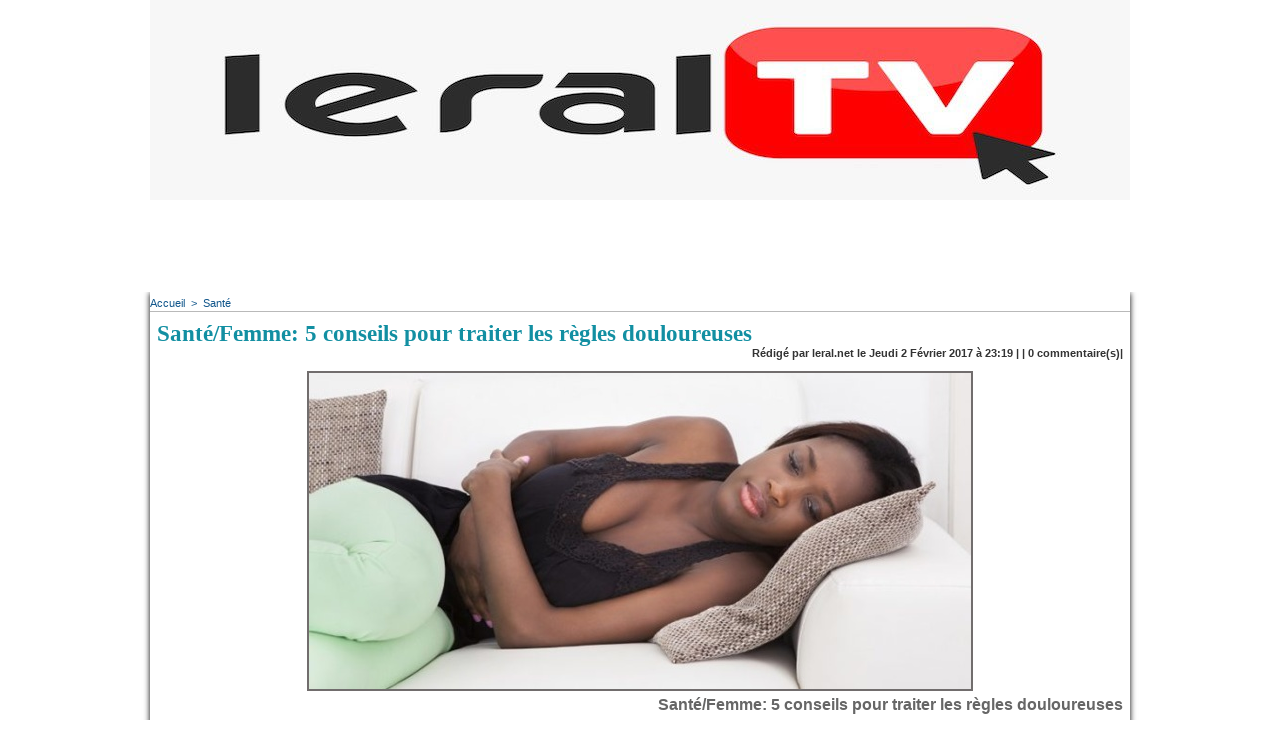

--- FILE ---
content_type: text/html; charset=UTF-8
request_url: https://www.leral.net/Sante-Femme-5-conseils-pour-traiter-les-regles-douloureuses_a191199.html
body_size: 13826
content:
<!DOCTYPE html PUBLIC "-//W3C//DTD XHTML 1.0 Strict//EN" "http://www.w3.org/TR/xhtml1/DTD/xhtml1-strict.dtd">
<html xmlns="http://www.w3.org/1999/xhtml" xmlns:og="http://ogp.me/ns#"  xml:lang="fr" lang="fr">
<head>
<title>Santé/Femme: 5 conseils pour traiter les règles douloureuses</title>
 
<meta http-equiv="Content-Type" content="text/html; Charset=UTF-8" />
<meta name="author" lang="fr" content="la rédaction" />
<meta name="keywords" content="actualité Sénégal,infos Sénégal,news Sénégal,politique Sénégal,économie Sénégal,société Sénégal,sport Sénégal,éducation Sénégal,emploi Sénégal,investissement Sénégal,santé Sénégal,culture Sénégal,diaspora sénégalaise,tourisme Sénégal,Dakar,musique sénégalaise,gouvernement Sénégal,élection Sénégal,faits divers Sénégal,météo Sénégal
" />
<meta name="description" content="C’est quoi les règles douloureuses? Appelées dysménorrhées, les douleurs au moment des règles sont souvent bénignes. Elles vont d’une simple gêne à souvent une douleur insupportable. Les règle..." />

<meta property="og:url" content="https://www.leral.net/Sante-Femme-5-conseils-pour-traiter-les-regles-douloureuses_a191199.html" />
<meta name="image" property="og:image" content="https://www.leral.net/photo/art/grande/11099173-18415569.jpg?v=1486071969" />
<meta property="og:type" content="article" />
<meta property="og:title" content="Santé/Femme: 5 conseils pour traiter les règles douloureuses" />
<meta property="og:description" content="C’est quoi les règles douloureuses? Appelées dysménorrhées, les douleurs au moment des règles sont souvent bénignes. Elles vont d’une simple gêne à souvent une douleur insupportable. Les règles douloureuses peuvent s’accompagner de migraines, de fatigue ou même de diarrhée. Elles sont causées par..." />
<meta property="og:site_name" content="Leral.net - Sénégal" />
<meta property="twitter:card" content="summary_large_image" />
<meta property="twitter:image" content="https://www.leral.net/photo/art/grande/11099173-18415569.jpg?v=1486071969" />
<meta property="twitter:title" content="Santé/Femme: 5 conseils pour traiter les règles douloureuses" />
<meta property="twitter:description" content="C’est quoi les règles douloureuses? Appelées dysménorrhées, les douleurs au moment des règles sont souvent bénignes. Elles vont d’une simple gêne à souvent une douleur insupportable. Les règle..." />
<link rel="stylesheet" href="/var/style/style_15.css?v=1738754144" type="text/css" />
<link rel="stylesheet" media="only screen and (max-width : 800px)" href="/var/style/style_1115.css?v=1513197888" type="text/css" />
<link rel="stylesheet" href="/assets/css/gbfonts.min.css?v=1724246908" type="text/css">
<meta id="viewport" name="viewport" content="width=device-width, initial-scale=1.0, maximum-scale=1.0" />
<link id="css-responsive" rel="stylesheet" href="/_public/css/responsive.min.css?v=1731587507" type="text/css" />
<link rel="stylesheet" media="only screen and (max-width : 800px)" href="/var/style/style_1115_responsive.css?v=1513197888" type="text/css" />
<link rel="stylesheet" href="/var/style/style.4699442.css?v=1738754144" type="text/css" />
<link rel="stylesheet" href="/var/style/style.1553711.css?v=1389022893" type="text/css" />
<link href="https://fonts.googleapis.com/css?family=Oswald|Dancing+Script|Istok+Web&display=swap" rel="stylesheet" type="text/css" />
<link rel="canonical" href="https://www.leral.net/Sante-Femme-5-conseils-pour-traiter-les-regles-douloureuses_a191199.html" />
<link rel="alternate" type="application/rss+xml" title="RSS" href="https://www.leral.net/xml/syndication.rss" />
<link rel="icon" href="/favicon.ico?v=1278974226" type="image/x-icon" />
<link rel="shortcut icon" href="/favicon.ico?v=1278974226" type="image/x-icon" />
 
<!-- Google file -->
<meta name="google-site-verification" content="cX1cRWwORySig6jf8k41bUbl5fRCgxEIKqNupMNm4mY" />
 
<!-- Msn tags -->
<meta name="msvalidate.01" content="4D80E78D0F6458E54B29C80768DAD54A" />
<script src="/_public/js/jquery-1.8.3.min.js?v=1731587507" type="text/javascript"></script>
<script src="/_public/js/regie_pub.js?v=1731587507" type="text/javascript"></script>
<script src="/_public/js/jquery.tools-1.2.7.min.js?v=1731587507" type="text/javascript"></script>
<script src="/_public/js/compress_jquery.ibox.js?v=1731587507" type="text/javascript"></script>
<script src="/_public/js/jquery-tiptip.min.js?v=1731587507" type="text/javascript"></script>
<script src="/_public/js/form.js?v=1731587507" type="text/javascript"></script>
<script src="/_public/js/compress_fonctions.js?v=1731587507" type="text/javascript"></script>
<script type="text/javascript">
/*<![CDATA[*//*---->*/
selected_page = ['article', ''];
selected_page = ['article', '11099173'];

 var GBRedirectionMode = 'IF_FOUND';
/*--*//*]]>*/

</script>
 
<!-- Perso tags -->
<!DOCTYPE html>
<html lang="fr">
<head>
  <meta charset="UTF-8">
  <title>Leral.net</title>
  <!-- Google Ads (pour affichage pub) -->
  <script async src="https://pagead2.googlesyndication.com/pagead/js/adsbygoogle.js?client=ca-pub-8327310497401434" crossorigin="anonymous"></script>
  <!-- Framework de consentement (RGPD) -->
  <script type="text/javascript" src="https://cache.consentframework.com/js/pa/39553/c/D1tJg/stub"></script>
  <script type="text/javascript" src="https://choices.consentframework.com/js/pa/39553/c/D1tJg/cmp" async></script>
  <!-- Google Optimize -->
  <script src="https://www.googleoptimize.com/optimize.js?id=OPT-K529VPD"></script>
  <!-- Google Analytics / Global site tag (gtag.js) -->
  <script async src="https://www.googletagmanager.com/gtag/js?id=G-W1YH4XB812"></script>
  <script>
    window.dataLayer = window.dataLayer || [];
    function gtag(){dataLayer.push(arguments);}
    gtag('js', new Date());
    gtag('config', 'G-W1YH4XB812');
  </script>
</head>
<body style="margin:0; padding:0;">
  <!-- AUCUN TEXTE NI CONTENU AFFICHÉ -->
</body>
</html>

<style type="text/css">
.mod_4699442 img, .mod_4699442 embed, .mod_4699442 table {
	 max-width: 960px;
}

.mod_4699442 .mod_4699442_pub {
	 min-width: 964px;
}

.mod_4699442 .mod_4699442_pub .cel1 {
	 padding: 0;
}

.mod_4699442 .photo.left .mod_4699442_pub, .mod_4699442 .photo.right .mod_4699442_pub {
	 min-width: 482px; margin: 15px 10px;
}

.mod_4699442 .photo.left .mod_4699442_pub {
	 margin-left: 0;
}

.mod_4699442 .photo.right .mod_4699442_pub {
	 margin-right: 0;
}

.mod_4699442 .para_18415569 .photo {
	 position: relative;
}


			#tiptip_holder {
				display: none;
				position: absolute;
				top: 0;
				left: 0;
				z-index: 99999;
			}
</style>

<!-- Google Analytics -->
<!-- Start Alexa Certify Javascript -->
<script type="text/javascript">
_atrk_opts = { atrk_acct:"Qclse1awi400Gm", domain:"leral.net",dynamic: true};
(function() { var as = document.createElement('script'); as.type = 'text/javascript'; as.async = true; as.src = "https://d31qbv1cthcecs.cloudfront.net/atrk.js"; var s = document.getElementsByTagName('script')[0];s.parentNode.insertBefore(as, s); })();
</script>
<noscript><img src="https://d5nxst8fruw4z.cloudfront.net/atrk.gif?account=Qclse1awi400Gm" style="display:none" height="1" width="1" alt="" /></noscript>
<!-- End Alexa Certify Javascript -->  


<script>
  (function(i,s,o,g,r,a,m){i['GoogleAnalyticsObject']=r;i[r]=i[r]||function(){
  (i[r].q=i[r].q||[]).push(arguments)},i[r].l=1*new Date();a=s.createElement(o),
  m=s.getElementsByTagName(o)[0];a.async=1;a.src=g;m.parentNode.insertBefore(a,m)
  })(window,document,'script','//www.google-analytics.com/analytics.js','ga');

  ga('create', 'UA-11783436-1', 'leral.net');
  ga('send', 'pageview');

</script>


  
 
</head>

<body class="mep15">
<div id="z_col_130_responsive" class="responsive-menu">

</div>
<div id="main-responsive">

<div class="z_col0_td_inner z_td_colonne">
<!-- ********************************************** ZONE TITRE FULL ***************************************** -->
	 <div id="z_col0" class="full z_colonne">
		 <div class="z_col0_inner">
<div id="z_col0_responsive" class="module-responsive">

<!-- html 21265429 -->
	  <head><body>
<script async src="//pagead2.googlesyndication.com/pagead/js/adsbygoogle.js"></script>
<script>
  (adsbygoogle = window.adsbygoogle || []).push({
    google_ad_client: "ca-pub-8327310497401434",
    enable_page_level_ads: true
  });
</script>
</div>

<!-- titre 28119767 -->
<div id="mod_28119767" class="mod_28119767 wm-module fullbackground "><div class="fullmod">
	 <div class="titre_image"><a href="https://www.leral.net/"><img src="/photo/titre_28119767.jpg?v=1557689264" alt="Leral.net - S'informer en temps réel" title="Leral.net - S'informer en temps réel" class="image"/></a></div>
</div></div>
<div id="ecart_after_28119767" class="ecart_col0" style="display:none"><hr /></div>

<!-- pub 32937502 -->
<div id="ecart_before_32937502" class="ecart_col0 " style="display:none"><hr /></div>
<div id="mod_32937502" class="mod_32937502 wm-module fullbackground  module-pub">
	 <div class="cel1"><div class="fullmod">
		 <div id="pub_32937502_content">
<script async src="https://pagead2.googlesyndication.com/pagead/js/adsbygoogle.js"></script>
<!-- 728XX90 -->
<ins class="adsbygoogle"
     style="display:inline-block;width:728px;height:90px"
     data-ad-client="ca-pub-8327310497401434"
     data-ad-slot="6736179068"></ins>
<script>
     (adsbygoogle = window.adsbygoogle || []).push({});
</script>		 </div>
	 </div></div>
</div>
		 </div>
	 </div>
<!-- ********************************************** FIN ZONE TITRE FULL ************************************* -->
</div>
<div id="main">
<table id="main_table_inner" cellspacing="0">
<tr class="tr_median">
<td class="z_col1_td_inner z_td_colonne main-colonne">
<!-- ********************************************** COLONNE 1 ********************************************** -->
<div id="z_col1" class="z_colonne">
	 <div class="z_col1_inner z_col_median">
		 <div class="inner">
<div id="breads" class="breadcrump breadcrumbs">
	 <a href="https://www.leral.net/">Accueil</a>
	 <span class="sepbread">&nbsp;&gt;&nbsp;</span>
	 <a href="/Sante_r74.html">Santé</a>
	 <div class="clear separate"><hr /></div>
</div>
<div id="mod_4699442" class="mod_4699442 wm-module fullbackground  page2_article article-191199">
	 <div class="cel1">
		 <div class="titre">
			 <h1 class="access">
				 Santé/Femme: 5 conseils pour traiter les règles douloureuses
			 </h1>
		 </div>
		 <div class="auteur">
			 <div class="access">Rédigé par leral.net le Jeudi 2 Février 2017 à 23:19 |  | <a href="/Sante-Femme-5-conseils-pour-traiter-les-regles-douloureuses_a191199.html?com#comments" class="com">0</a> commentaire(s)|</div>
		 </div>
	 <div class="entry-content instapaper_body">
		 <br id="sep_para_1" class="sep_para access"/>
		 <div id="para_1" class="para_18415569 resize" style="">
			 <div class="photo shadow top" style="margin-bottom: 10px">
				 <a href="javascript:void(0)" rel="https://www.leral.net/photo/art/grande/11099173-18415569.jpg?v=1486071969&amp;ibox" title="Santé/Femme: 5 conseils pour traiter les règles douloureuses"><img class="responsive"  style="display:none" src="https://www.leral.net/photo/art/grande/11099173-18415569.jpg?v=1486071969" alt="Santé/Femme: 5 conseils pour traiter les règles douloureuses" title="Santé/Femme: 5 conseils pour traiter les règles douloureuses" />
<img class="not-responsive"  src="https://www.leral.net/photo/art/default/11099173-18415569.jpg?v=1541500943" alt="Santé/Femme: 5 conseils pour traiter les règles douloureuses" title="Santé/Femme: 5 conseils pour traiter les règles douloureuses"  /></a>
				 <div class="legende legende_18415569">
					 Santé/Femme: 5 conseils pour traiter les règles douloureuses
				 </div>
			 </div>
			 <div class="photo shadow right">
<iframe class="sharing" src="//www.facebook.com/plugins/like.php?href=https%3A%2F%2Fwww.leral.net%2FSante-Femme-5-conseils-pour-traiter-les-regles-douloureuses_a191199.html&amp;layout=box_count&amp;show_faces=false&amp;width=100&amp;action=like&amp;colorscheme=light" scrolling="no" frameborder="0" allowTransparency="true" style="float:left; border:none; overflow:hidden; width: 63px; height: 62px; margin-right: 10px"></iframe>
<iframe class="sharing" allowtransparency="true" frameborder="0" scrolling="no" src="//platform.twitter.com/widgets/tweet_button.html?url=http%3A%2F%2Fxfru.it%2FWKkmN6&amp;counturl=https%3A%2F%2Fwww.leral.net%2FSante-Femme-5-conseils-pour-traiter-les-regles-douloureuses_a191199.html&amp;text=Sant%C3%A9%2FFemme%3A%205%20conseils%20pour%20traiter%20les%20r%C3%A8gles%20douloureuses&amp;count=vertical" style="float:left;width: 60px; height: 62px; margin-right: 10px;"></iframe>
<div class="clear"></div>
			 </div>
			 <div class="texte">
				 <div class="access firstletter">
					 C’est quoi les règles douloureuses?					 <br />
					 					 <br />
					 Appelées dysménorrhées, les douleurs au moment des règles sont souvent bénignes. Elles vont d’une simple gêne à souvent une douleur insupportable. Les règles douloureuses peuvent s’accompagner de migraines, de fatigue ou même de diarrhée. Elles sont causées par une surproduction des prostaglandines, hormones responsables de l’expulsion de la muqueuse utérine.					 <br />
					 					 <br />
					 Voici quelques conseils pour vous soulager des règles douloureuses.					 <br />
					    					 <br />
					 <b>1. Bougez pour activer la circulation</b>					 <br />
					 					 <br />
					 On a plus envie de rester allongée que de s’agiter. Et pourtant… Une activité comme la marche rapide permet d’activer la circulation dans le bas-ventre et de réduire la douleur. N’hésitez pas à marcher d’un bon pas pendant une vingtaine de minutes, et pas seulement quand la douleur est là. La pratique régulière d’un sport favorise aussi l’oxygénation du corps. Et comme c’est un bon antistress, elle atténue les symptômes menstruels.					 <br />
					 <b>					 <br />
					 2. Mettez-vous au chaud</b>					 <br />
					 					 <br />
					 La douleur augmente ? Plongez-vous dans un bain chaud avec quelques gouttes d’huiles essentielles ou placez une bouillotte sur votre ventre. Relaxante, la chaleur a un effet vasodilatateur et anti-inflammatoire qui soulage efficacement.					 <br />
					 					 <br />
					 <b>3. Détendez-vous					 <br />
					 </b>					 <br />
					 Des études ont montré que le stress pouvait doubler le risque de douleurs. L’adrénaline et le cortisol, les hormones dites « du stress », sont en effet intimement associés à la production de prosta­glandines. Un vrai cercle vicieux… Pour l’éviter, rien de mieux que les techniques de relaxation (yoga, qi gong, tai-chi, méditation…) ou, pourquoi pas, une balade, un plongeon à la piscine… Bref, tout ce qui peut détendre votre ventre et votre dos et surtout, vous aérer l’esprit !					 <br />
					 <b>					 <br />
					 4. Remèdes</b>					 <br />
					 					 <br />
					 <b>Remède de grand-mère</b>					 <br />
					 					 <br />
					 Faites infuser 30 g de fleurs de camomille dans 1 litre d’eau bouillante. Appliquez en compresse sur la zone douloureuse.					 <br />
					    					 <br />
					 					 <br />
					 <b>Pour les douleurs persistantes</b>					 <br />
					 					 <br />
					 – Le flurbiprofène (Antadys®), un anti-inflammatoire non stéroïdien, n’est délivré que sur prescription médicale. Ce médicament puissant est utilisé pour traiter toutes les inflammations dues aux prostaglandines.					 <br />
					 <b>					 <br />
					 5. Pensez à un examen médical</b>					 <br />
					 					 <br />
					 Vous devez penser à faire un examen car des règles douloureuses fréquentes peuvent cacher des infections. Ces problèmes vont de la simple anomalie congénitale à des troubles hormonaux d’origine ovarienne. La principale cause d’analyse est l’endométriose. Elle correspond à la migration et au développement d’amas de muqueuse utérine dans un autre endroit du ventre ou du corps où elle ne devrait pas se trouver.					 <br />
					 					 <br />
					 					 <br />
					 <b>AFRK.MAG</b>
				 </div>
			 </div>
			 <div class="clear"></div>
		 </div>
	 </div>
			 <div class="auteur social">
				 <a target="_blank" href="http://www.facebook.com/share.php?u=https%3A%2F%2Fwww.leral.net%2FSante-Femme-5-conseils-pour-traiter-les-regles-douloureuses_a191199.html"><img src="/_images/addto/facebook.png?v=1732287175" alt="Facebook" title="Facebook" /></a>
				 <a target="_blank" href="http://twitter.com/intent/tweet?text=Sant%C3%A9%2FFemme%3A+5+conseils+pour+traiter+les+r%C3%A8gles+douloureuses+http%3A%2F%2Fxfru.it%2FWKkmN6"><img src="/_images/addto/twitter.png?v=1732287176" alt="Twitter" title="Twitter" /></a>
				 <a target="_blank" href="http://www.linkedin.com/shareArticle?mini=true&amp;url=https%3A%2F%2Fwww.leral.net%2FSante-Femme-5-conseils-pour-traiter-les-regles-douloureuses_a191199.html&amp;title=Sant%C3%A9%2FFemme%3A+5+conseils+pour+traiter+les+r%C3%A8gles+douloureuses&amp;source=&amp;summary="><img src="/_images/addto/linkedin.png?v=1732287176" alt="LinkedIn" title="LinkedIn" /></a>
			 </div>
<br />		 <div class="boutons_ligne" id="boutons">
<a class="bt-home" href="https://www.leral.net/"><img src="/_images/icones/bt_home_12.png?v=1731587505" class="image middle" alt="Accueil" title="Accueil"  />&nbsp;Accueil</a>			 &nbsp;&nbsp;
<a class="bt-mail" rel="nofollow" href="/send/11099173/"><img src="/_images/icones/bt_mail_12.png?v=1731587505" class="image middle" alt="Envoyer à un ami" title="Envoyer à un ami"  />&nbsp;Envoyer à un ami</a>			 &nbsp;&nbsp;
<a class="bt-share" href="javascript:void(0)" id="share_boutons_4699442"><img src="/_images/icones/bt_share_12.png?v=1731587505" class="image middle" alt="Partager" title="Partager"  />&nbsp;Partager</a>
		 </div>
 
		 <br />
		 <!-- page2_commentaire -->
		 <a id="comments"></a>
		 <div id="mod_1553711" class="param_commentaire mod_1553711 wm-module fullbackground ">
			 <div class="cel1">
<div id="disqus_thread" style="width: 964px"></div>
		 </div>
		 </div>
 
	 </div>
</div>
<div id="ecart_after_4699442" class="ecart_col1" style="display:none"><hr /></div>
		 </div>
	 </div>
</div>
<!-- ********************************************** FIN COLONNE 1 ****************************************** -->
</td>
</tr>

</table>

</div>
<div class="z_col100_td_inner z_td_colonne">
<!-- ********************************************** ZONE OURS FULL ***************************************** -->
	 <div id="z_col100" class="full z_colonne">
		 <div class="z_col100_inner">
<div id="mod_4699476" class="mod_4699476 wm-module module-responsive " style="_position:static">
<div class="fullmod">
<table cellpadding="0" cellspacing="0" class="module-combo nb-modules-2" style="position:relative; _position:static">
<tr>
<td class="celcombo1">
<!-- rub_une 4699477 -->
<div id="ecart_before_4699477" class="ecart_col100 responsive" style="display:none"><hr /></div>
<div id="mod_4699477" class="mod_4699477 wm-module fullbackground module-responsive  module-rub_une type-5">
	 <div class="cel1"><div class="fullmod">
		 <div id="tabs_4699477" class="rubrique"><ul>
			 <li class="selected"><a href="javascript:void(0)" onclick="change_tab(this, 4699477)">People</a></li>
			 <li ><a href="javascript:void(0)" onclick="change_tab(this, 4699477)">Potin</a></li>
			 <li ><a href="javascript:void(0)" onclick="change_tab(this, 4699477)">Confidence</a></li>
			 <li ><a href="javascript:void(0)" onclick="change_tab(this, 4699477)">Photos People</a></li>
		 </ul><div class="clear"></div></div>
	 <div class="inner_tabs">
		 <div id="content_tabs_4699477_0" >
			 <h3 class="titre first" style=";margin-bottom:5px">
				 <a href="/Deces-de-la-sculptrice-Awa-Seyni-Camara-Le-ministere-de-la-Culture-salue-la-memoire-d-une-artiste-authentique-et-integre_a394126.html">
					 Décès de la sculptrice Awa Seyni Camara : Le ministère de la Culture salue la mémoire d'une artiste "authentique et intègre"
				 </a>
			
			 <br class="clear" />
			 </h3>
			 <div class="clear"></div>
				 <div class="photo shadow thumbnail-3" style="">
					 <a href="/Deces-de-la-sculptrice-Awa-Seyni-Camara-Le-ministere-de-la-Culture-salue-la-memoire-d-une-artiste-authentique-et-integre_a394126.html">
						 <img loading="lazy" src="https://www.leral.net/photo/art/large_16_9/93901048-65543081.jpg?v=1769426281" alt="Décès de la sculptrice Awa Seyni Camara : Le ministère de la Culture salue la mémoire d'une artiste &quot;authentique et intègre&quot;" title="Décès de la sculptrice Awa Seyni Camara : Le ministère de la Culture salue la mémoire d'une artiste &quot;authentique et intègre&quot;"  />
					 </a>
				 </div>
				 <div class="texte">
					 <a href="/Deces-de-la-sculptrice-Awa-Seyni-Camara-Le-ministere-de-la-Culture-salue-la-memoire-d-une-artiste-authentique-et-integre_a394126.html">
						 Le ministère de la Culture, de l’Artisanat et du Tourisme a rendu hommage à la sculptrice...
					 </a>
				 </div>
 <div class="lire_suite">
	 <a href="/Deces-de-la-sculptrice-Awa-Seyni-Camara-Le-ministere-de-la-Culture-salue-la-memoire-d-une-artiste-authentique-et-integre_a394126.html"><span class="texte_lire_suite">Lire la suite</span></a>
 </div>
			 <div class="clear"></div>
			 <h3 class="titre_suivants" style="margin-top: 10px">
				<span class="photo shadow"><a href="/Photos-Journee-internationale-de-la-Douane-edition-2026-l-Amicale-des-Inspecteurs-et-Officiers-des-Douanes-AIOD-a_a394102.html">				 <img loading="lazy" src="https://www.leral.net/photo/art/imagette_16_9/93893476-65539376.jpg?v=1769381618" alt="Photos / Journée internationale de la Douane, édition 2026 : l’Amicale des Inspecteurs et Officiers des Douanes ( AIOD) a procédé à une remise de dons au Centre Talibou Dabo et…" title="Photos / Journée internationale de la Douane, édition 2026 : l’Amicale des Inspecteurs et Officiers des Douanes ( AIOD) a procédé à une remise de dons au Centre Talibou Dabo et…"  />
</a></span>
				 <a href="/Photos-Journee-internationale-de-la-Douane-edition-2026-l-Amicale-des-Inspecteurs-et-Officiers-des-Douanes-AIOD-a_a394102.html">
					 Photos / Journée internationale de la Douane, édition 2026 : l’Amicale des Inspecteurs et Officiers des Douanes ( AIOD) a procédé à une remise de dons au Centre Talibou Dabo et…
				 </a>
				 <span class="date" style="display: block; margin-top: 5px"></span>
			
			 <br class="clear" />
			 </h3>
			 <div class="clear"></div>
			 <h3 class="titre_suivants" style="margin-top: 10px">
				<span class="photo shadow"><a href="/Necrologie-Christian-Valantin-Memoire-de-notre-Institution-et-diplomatique-et-embleme-de-l-unite-Culturelle-du-Senegal_a394101.html">				 <img loading="lazy" src="https://www.leral.net/photo/art/imagette_16_9/93893452-65539362.jpg?v=1769381376" alt="Nécrologie / Christian Valantin : Mémoire de notre Institution et diplomatique et emblème de l’unité Culturelle du Sénégal" title="Nécrologie / Christian Valantin : Mémoire de notre Institution et diplomatique et emblème de l’unité Culturelle du Sénégal"  />
</a></span>
				 <a href="/Necrologie-Christian-Valantin-Memoire-de-notre-Institution-et-diplomatique-et-embleme-de-l-unite-Culturelle-du-Senegal_a394101.html">
					 Nécrologie / Christian Valantin : Mémoire de notre Institution et diplomatique et emblème de l’unité Culturelle du Sénégal
				 </a>
				 <span class="date" style="display: block; margin-top: 5px"></span>
			
			 <br class="clear" />
			 </h3>
			 <div class="clear"></div>
			 <h3 class="titre_suivants" style="margin-top: 10px">
				<span class="photo shadow"><a href="/Photos-Boucle-du-Fouladou-Dethie-FALL-supervise-la-reprise-des-travaux_a394096.html">				 <img loading="lazy" src="https://www.leral.net/photo/art/imagette_16_9/93891860-65538883.jpg?v=1769373379" alt="Photos / Boucle du Fouladou : Déthié FALL supervise la reprise des travaux" title="Photos / Boucle du Fouladou : Déthié FALL supervise la reprise des travaux"  />
</a></span>
				 <a href="/Photos-Boucle-du-Fouladou-Dethie-FALL-supervise-la-reprise-des-travaux_a394096.html">
					 Photos / Boucle du Fouladou : Déthié FALL supervise la reprise des travaux
				 </a>
				 <span class="date" style="display: block; margin-top: 5px"></span>
			
			 <br class="clear" />
			 </h3>
			 <div class="clear"></div>
			 <h3 class="titre_suivants" style="margin-top: 10px">
				<span class="photo shadow"><a href="/Economie-du-transport-relever-le-defi-de-la-mobilite_a394098.html">				 <img src="/_images/1.gif" alt="" class="play_16_9" />
				 <img loading="lazy" src="https://www.leral.net/photo/art/imagette_16_9/93892001-65538966.jpg?v=1769374295" alt="Economie du transport: relever le défi de la mobilité..." title="Economie du transport: relever le défi de la mobilité..."  />
</a></span>
				 <a href="/Economie-du-transport-relever-le-defi-de-la-mobilite_a394098.html">
					 Economie du transport: relever le défi de la mobilité...
				 </a>
				 <span class="date" style="display: block; margin-top: 5px"></span>
			
			 <br class="clear" />
			 </h3>
			 <div class="clear"></div>
		 </div>
		 <div id="content_tabs_4699477_1" style='display:none'>
			 <h3 class="titre first" style=";margin-bottom:5px">
				 <a href="/Terrains-et-argent-aux-Lions-Sans-le-nommer-Pape-Ale-Niang-vilipende-Guy-Marius-Sagna_a325840.html">
					 Terrains et argent aux Lions: Sans le nommer, Pape Alé Niang vilipende Guy Marius Sagna
				 </a>
			
			 <br class="clear" />
			 </h3>
			 <div class="clear"></div>
				 <div class="photo shadow thumbnail-3" style="">
					 <a href="/Terrains-et-argent-aux-Lions-Sans-le-nommer-Pape-Ale-Niang-vilipende-Guy-Marius-Sagna_a325840.html">
						 <img src="/_images/1.gif" alt="" class="play_16_9_l" />
						 <img loading="lazy" src="https://www.leral.net/photo/art/large_16_9/62672550-45368290.jpg?v=1645951498" alt="Terrains et argent aux Lions: Sans le nommer, Pape Alé Niang vilipende Guy Marius Sagna" title="Terrains et argent aux Lions: Sans le nommer, Pape Alé Niang vilipende Guy Marius Sagna"  />
					 </a>
				 </div>
				 <div class="texte">
					 <a href="/Terrains-et-argent-aux-Lions-Sans-le-nommer-Pape-Ale-Niang-vilipende-Guy-Marius-Sagna_a325840.html">
						 Dans Leral People, Tange Tandian revient sur les propos du journaliste Pape Alé Niang qui rabat le...
					 </a>
				 </div>
 <div class="lire_suite">
	 <a href="/Terrains-et-argent-aux-Lions-Sans-le-nommer-Pape-Ale-Niang-vilipende-Guy-Marius-Sagna_a325840.html"><span class="texte_lire_suite">Lire la suite</span></a>
 </div>
			 <div class="clear"></div>
			 <h3 class="titre_suivants" style="margin-top: 10px">
				<span class="photo shadow"><a href="/TER-Apres-le-gnamou-mbaam--un-autre-acte-d-indiscipline-agace-Photos_a322363.html">				 <img loading="lazy" src="https://www.leral.net/photo/art/imagette_16_9/61398754-44759783.jpg?v=1641343917" alt="TER : Après le &quot;gnamou mbaam&quot;, un autre acte d'indiscipline agace (Photos)" title="TER : Après le &quot;gnamou mbaam&quot;, un autre acte d'indiscipline agace (Photos)"  />
</a></span>
				 <a href="/TER-Apres-le-gnamou-mbaam--un-autre-acte-d-indiscipline-agace-Photos_a322363.html">
					 TER : Après le "gnamou mbaam", un autre acte d'indiscipline agace (Photos)
				 </a>
				 <span class="date" style="display: block; margin-top: 5px"></span>
			
			 <br class="clear" />
			 </h3>
			 <div class="clear"></div>
			 <h3 class="titre_suivants" style="margin-top: 10px">
				<span class="photo shadow"><a href="/Appel-a-temoin-a-propos-du-ministre-qui-a-engrosse-la-Miss-ou-autre-temoignage-ce-soir-20h-sur-Leral-TV-Tel-77-376-12_a319731.html">				 <img loading="lazy" src="https://www.leral.net/photo/art/imagette_16_9/60449647-44237506.jpg?v=1637580004" alt=" Appel à témoin à propos du ministre qui a engrossé la Miss ou autre témoignage, ce soir 20h sur Leral TV... ( Tél : 77 376 12 12 avec des preuves )" title=" Appel à témoin à propos du ministre qui a engrossé la Miss ou autre témoignage, ce soir 20h sur Leral TV... ( Tél : 77 376 12 12 avec des preuves )"  />
</a></span>
				 <a href="/Appel-a-temoin-a-propos-du-ministre-qui-a-engrosse-la-Miss-ou-autre-temoignage-ce-soir-20h-sur-Leral-TV-Tel-77-376-12_a319731.html">
					  Appel à témoin à propos du ministre qui a engrossé la Miss ou autre témoignage, ce soir 20h sur Leral TV... ( Tél : 77 376 12 12 avec des preuves )
				 </a>
				 <span class="date" style="display: block; margin-top: 5px"></span>
			
			 <br class="clear" />
			 </h3>
			 <div class="clear"></div>
			 <h3 class="titre_suivants" style="margin-top: 10px">
				<span class="photo shadow"><a href="/VIDEO-Les-piques-d-Adji-Sarr-a-Ousmane-Sonko_a304390.html">				 <img src="/_images/1.gif" alt="" class="play_16_9" />
				 <img loading="lazy" src="https://www.leral.net/photo/art/imagette_16_9/56437864-42012266.jpg?v=1621446425" alt="VIDEO: Les piques d'Adji Sarr à Ousmane Sonko " title="VIDEO: Les piques d'Adji Sarr à Ousmane Sonko "  />
</a></span>
				 <a href="/VIDEO-Les-piques-d-Adji-Sarr-a-Ousmane-Sonko_a304390.html">
					 VIDEO: Les piques d'Adji Sarr à Ousmane Sonko 
				 </a>
				 <span class="date" style="display: block; margin-top: 5px"></span>
			
			 <br class="clear" />
			 </h3>
			 <div class="clear"></div>
			 <h3 class="titre_suivants" style="margin-top: 10px">
				<span class="photo shadow"><a href="/Massage-de-Sonko-haram-et-invraisemblable-se-prononce-Ahmed-Khalifa-Niasse_a295009.html">				 <img src="/_images/1.gif" alt="" class="play_16_9" />
				 <img loading="lazy" src="https://www.leral.net/photo/art/imagette_16_9/53688275-40581878.jpg?v=1612564219" alt="Massage de Sonko :  haram et invraisemblable, se prononce  Ahmed Khalifa Niasse" title="Massage de Sonko :  haram et invraisemblable, se prononce  Ahmed Khalifa Niasse"  />
</a></span>
				 <a href="/Massage-de-Sonko-haram-et-invraisemblable-se-prononce-Ahmed-Khalifa-Niasse_a295009.html">
					 Massage de Sonko :  haram et invraisemblable, se prononce  Ahmed Khalifa Niasse
				 </a>
				 <span class="date" style="display: block; margin-top: 5px"></span>
			
			 <br class="clear" />
			 </h3>
			 <div class="clear"></div>
		 </div>
		 <div id="content_tabs_4699477_2" style='display:none'>
			 <h3 class="titre first" style=";margin-bottom:5px">
				 <a href="/Confidence-J-ai-decouvert-que-mon-mari-entretenait-des-relations-avec-des-hommes_a287023.html">
					 Confidence: "J'ai découvert que mon mari entretenait des relations avec des hommes"
				 </a>
			
			 <br class="clear" />
			 </h3>
			 <div class="clear"></div>
				 <div class="photo shadow thumbnail-3" style="">
					 <a href="/Confidence-J-ai-decouvert-que-mon-mari-entretenait-des-relations-avec-des-hommes_a287023.html">
						 <img loading="lazy" src="https://www.leral.net/photo/art/large_16_9/51112860-39308442.jpg?v=1604323105" alt="Confidence: &quot;J'ai découvert que mon mari entretenait des relations avec des hommes&quot;" title="Confidence: &quot;J'ai découvert que mon mari entretenait des relations avec des hommes&quot;"  />
					 </a>
				 </div>
				 <div class="texte">
					 <a href="/Confidence-J-ai-decouvert-que-mon-mari-entretenait-des-relations-avec-des-hommes_a287023.html">
						 "Bonjour admin, pour passer en anonymat est-ce que c’est là que j dois vous envoyer mon message...
					 </a>
				 </div>
 <div class="lire_suite">
	 <a href="/Confidence-J-ai-decouvert-que-mon-mari-entretenait-des-relations-avec-des-hommes_a287023.html"><span class="texte_lire_suite">Lire la suite</span></a>
 </div>
			 <div class="clear"></div>
			 <h3 class="titre_suivants" style="margin-top: 10px">
				<span class="photo shadow"><a href="/Confidence-d-une-femme-violee-par-son-oncle-En-direct-sur-Leral-TV-Canal-33_a282782.html">				 <img loading="lazy" src="https://www.leral.net/photo/art/imagette_16_9/49787298-38615185.jpg?v=1600038226" alt="Confidence d'une femme violée par son oncle ( En direct sur Leral TV Canal 33 )" title="Confidence d'une femme violée par son oncle ( En direct sur Leral TV Canal 33 )"  />
</a></span>
				 <a href="/Confidence-d-une-femme-violee-par-son-oncle-En-direct-sur-Leral-TV-Canal-33_a282782.html">
					 Confidence d'une femme violée par son oncle ( En direct sur Leral TV Canal 33 )
				 </a>
				 <span class="date" style="display: block; margin-top: 5px"></span>
			
			 <br class="clear" />
			 </h3>
			 <div class="clear"></div>
			 <h3 class="titre_suivants" style="margin-top: 10px">
				<span class="photo shadow"><a href="/Le-temoignage-du-jour-Sama-diabar-bakhna-torop-waye-bandit-woul_a279570.html">				 <img loading="lazy" src="https://www.leral.net/photo/art/imagette_16_9/48752082-38149225.jpg?v=1596642078" alt="Le témoignage du jour: &quot; Sama diabar bakhna torop wayé bandit woul...&quot;" title="Le témoignage du jour: &quot; Sama diabar bakhna torop wayé bandit woul...&quot;"  />
</a></span>
				 <a href="/Le-temoignage-du-jour-Sama-diabar-bakhna-torop-waye-bandit-woul_a279570.html">
					 Le témoignage du jour: " Sama diabar bakhna torop wayé bandit woul..."
				 </a>
				 <span class="date" style="display: block; margin-top: 5px"></span>
			
			 <br class="clear" />
			 </h3>
			 <div class="clear"></div>
			 <h3 class="titre_suivants" style="margin-top: 10px">
				<span class="photo shadow"><a href="/J-ai-decouvert-que-mon-pere-n-est-pas-mon-pere-biologique-comment-en-parler-avec-ma-mere-_a278311.html"></a></span>
				 <a href="/J-ai-decouvert-que-mon-pere-n-est-pas-mon-pere-biologique-comment-en-parler-avec-ma-mere-_a278311.html">
					 ``J’ai découvert que mon père n’est pas mon père biologique, comment en parler avec ma mère?``
				 </a>
				 <span class="date" style="display: block; margin-top: 5px"></span>
			
			 <br class="clear" />
			 </h3>
			 <div class="clear"></div>
			 <h3 class="titre_suivants" style="margin-top: 10px">
				<span class="photo shadow"><a href="/Mon-mari-sort-tout-le-temps-meme-les-weekends_a278312.html"></a></span>
				 <a href="/Mon-mari-sort-tout-le-temps-meme-les-weekends_a278312.html">
					 « Mon mari sort tout le temps même les weekends »
				 </a>
				 <span class="date" style="display: block; margin-top: 5px"></span>
			
			 <br class="clear" />
			 </h3>
			 <div class="clear"></div>
		 </div>
		 <div id="content_tabs_4699477_3" style='display:none'>
			 <h3 class="titre first" style=";margin-bottom:5px">
				 <a href="/Ezzedine-un-mariage-libanais-grandiose-orchestre-au-Senegal-avec-des-partenaires-internationaux_a392392.html">
					 Ezzedine : un mariage libanais grandiose orchestré au Sénégal avec des partenaires internationaux
				 </a>
			
			 <br class="clear" />
			 </h3>
			 <div class="clear"></div>
				 <div class="photo shadow thumbnail-3" style="">
					 <a href="/Ezzedine-un-mariage-libanais-grandiose-orchestre-au-Senegal-avec-des-partenaires-internationaux_a392392.html">
						 <img src="/_images/1.gif" alt="" class="play_16_9_l" />
						 <img loading="lazy" src="https://www.leral.net/photo/art/large_16_9/93144727-65145069.jpg?v=1765475614" alt="Ezzedine : un mariage libanais grandiose orchestré au Sénégal avec des partenaires internationaux" title="Ezzedine : un mariage libanais grandiose orchestré au Sénégal avec des partenaires internationaux"  />
					 </a>
				 </div>
				 <div class="texte">
					 <a href="/Ezzedine-un-mariage-libanais-grandiose-orchestre-au-Senegal-avec-des-partenaires-internationaux_a392392.html">
						 Au Sénégal, le mariage d’Ezzedine a marqué les esprits par son faste spectaculaire, mobilisant des...
					 </a>
				 </div>
 <div class="lire_suite">
	 <a href="/Ezzedine-un-mariage-libanais-grandiose-orchestre-au-Senegal-avec-des-partenaires-internationaux_a392392.html"><span class="texte_lire_suite">Lire la suite</span></a>
 </div>
			 <div class="clear"></div>
			 <h3 class="titre_suivants" style="margin-top: 10px">
				<span class="photo shadow"><a href="/Air-Senegal-inaugure-sa-ligne-Dakar-Bruxelles-_a392275.html">				 <img loading="lazy" src="https://www.leral.net/photo/art/imagette_16_9/93104383-65122941.jpg?v=1765296968" alt="Air Sénégal inaugure sa ligne Dakar-Bruxelles !" title="Air Sénégal inaugure sa ligne Dakar-Bruxelles !"  />
</a></span>
				 <a href="/Air-Senegal-inaugure-sa-ligne-Dakar-Bruxelles-_a392275.html">
					 Air Sénégal inaugure sa ligne Dakar-Bruxelles !
				 </a>
				 <span class="date" style="display: block; margin-top: 5px"></span>
			
			 <br class="clear" />
			 </h3>
			 <div class="clear"></div>
			 <h3 class="titre_suivants" style="margin-top: 10px">
				<span class="photo shadow"><a href="/Sotigui-Awards-2025-le-Senegal-brille-a-Ouagadougou-et-confirme-sa-suprematie-cinematographique_a391268.html">				 <img loading="lazy" src="https://www.leral.net/photo/art/imagette_16_9/92599508-64886120.jpg?v=1763306927" alt="Sotigui Awards 2025 : le Sénégal brille à Ouagadougou et confirme sa suprématie cinématographique" title="Sotigui Awards 2025 : le Sénégal brille à Ouagadougou et confirme sa suprématie cinématographique"  />
</a></span>
				 <a href="/Sotigui-Awards-2025-le-Senegal-brille-a-Ouagadougou-et-confirme-sa-suprematie-cinematographique_a391268.html">
					 Sotigui Awards 2025 : le Sénégal brille à Ouagadougou et confirme sa suprématie cinématographique
				 </a>
				 <span class="date" style="display: block; margin-top: 5px"></span>
			
			 <br class="clear" />
			 </h3>
			 <div class="clear"></div>
			 <h3 class="titre_suivants" style="margin-top: 10px">
				<span class="photo shadow"><a href="/Hommage-a-Babacar-Sadikh-Sy-President-Fondateur-du-groupe-Sup-de-Co-Par-Dr-Pape-Madicke-DIOP_a390483.html">				 <img loading="lazy" src="https://www.leral.net/photo/art/imagette_16_9/92199015-64713257.jpg?v=1761906868" alt="Hommage à Babacar Sadikh Sy, Président Fondateur du groupe Sup de Co      - Par Dr Pape Madické DIOP" title="Hommage à Babacar Sadikh Sy, Président Fondateur du groupe Sup de Co      - Par Dr Pape Madické DIOP"  />
</a></span>
				 <a href="/Hommage-a-Babacar-Sadikh-Sy-President-Fondateur-du-groupe-Sup-de-Co-Par-Dr-Pape-Madicke-DIOP_a390483.html">
					 Hommage à Babacar Sadikh Sy, Président Fondateur du groupe Sup de Co      - Par Dr Pape Madické DIOP
				 </a>
				 <span class="date" style="display: block; margin-top: 5px"></span>
			
			 <br class="clear" />
			 </h3>
			 <div class="clear"></div>
			 <h3 class="titre_suivants" style="margin-top: 10px">
				<span class="photo shadow"><a href="/Keur-Yaye-Khady-un-nouveau-souffle-pour-votre-interieur-signe-Ndeye-Bineta-Diagne-_a390413.html">				 <img src="/_images/1.gif" alt="" class="play_16_9" />
				 <img loading="lazy" src="https://www.leral.net/photo/art/imagette_16_9/92174252-64699605.jpg?v=1761759203" alt="Keur Yaye Khady : un nouveau souffle pour votre intérieur signé Ndeye Bineta Diagne ! " title="Keur Yaye Khady : un nouveau souffle pour votre intérieur signé Ndeye Bineta Diagne ! "  />
</a></span>
				 <a href="/Keur-Yaye-Khady-un-nouveau-souffle-pour-votre-interieur-signe-Ndeye-Bineta-Diagne-_a390413.html">
					 Keur Yaye Khady : un nouveau souffle pour votre intérieur signé Ndeye Bineta Diagne ! 
				 </a>
				 <span class="date" style="display: block; margin-top: 5px"></span>
			
			 <br class="clear" />
			 </h3>
			 <div class="clear"></div>
		 </div>
	 </div>
	 </div></div>
</div>
</td>
<td class="celcombo2">
<!-- rub_une 6608734 -->
<div id="ecart_before_6608734" class="ecart_col100 responsive" style="display:none"><hr /></div>
<div id="mod_6608734" class="mod_6608734 wm-module fullbackground module-responsive  module-rub_une type-5">
	 <div class="cel1"><div class="fullmod">
		 <div id="tabs_6608734" class="rubrique"><ul>
			 <li class="selected"><a href="javascript:void(0)" onclick="change_tab(this, 6608734)">Vidéos du moment...</a></li>
			 <li ><a href="javascript:void(0)" onclick="change_tab(this, 6608734)">Ecoutez Radio - Regardez TV</a></li>
			 <li ><a href="javascript:void(0)" onclick="change_tab(this, 6608734)">Télévision Leral</a></li>
			 <li ><a href="javascript:void(0)" onclick="change_tab(this, 6608734)">Reportage du moment...</a></li>
		 </ul><div class="clear"></div></div>
	 <div class="inner_tabs">
		 <div id="content_tabs_6608734_0" >
			 <h3 class="titre first" style=";margin-bottom:5px">
				 <a href="/Touba-lancement-des-travaux-d-un-projet-de-drainage-des-eaux-pluviales-estime-a-15-milliards-de-FCfa-‎_a393048.html">
					 Touba : lancement des travaux d’un projet de drainage des eaux pluviales, estimé à 15 milliards de FCfa ‎
				 </a>
			
			 <br class="clear" />
			 </h3>
			 <div class="clear"></div>
				 <div class="photo shadow thumbnail-3" style="">
					 <a href="/Touba-lancement-des-travaux-d-un-projet-de-drainage-des-eaux-pluviales-estime-a-15-milliards-de-FCfa-‎_a393048.html">
						 <img src="/_images/1.gif" alt="" class="play_16_9_l" />
						 <img loading="lazy" src="https://www.leral.net/photo/art/large_16_9/93409832-65294597.jpg?v=1766927906" alt="Touba : lancement des travaux d’un projet de drainage des eaux pluviales, estimé à 15 milliards de FCfa ‎" title="Touba : lancement des travaux d’un projet de drainage des eaux pluviales, estimé à 15 milliards de FCfa ‎"  />
					 </a>
				 </div>
				 <div class="texte">
					 <a href="/Touba-lancement-des-travaux-d-un-projet-de-drainage-des-eaux-pluviales-estime-a-15-milliards-de-FCfa-‎_a393048.html">
						 Le ministre de l’Hydraulique et de l’Assainissement, Dr Cheikh Tidiane Dièye, a procédé hier,...
					 </a>
				 </div>
			 <div class="clear"></div>
			 <h3 class="titre_suivants" style="margin-top: 10px">
				<span class="photo shadow"><a href="/En-deplacement-en-Casamance-Le-President-Bassirou-Diomaye-Faye-a-procede-au-lancement-officiel-des-travaux-d-entretien_a392927.html">				 <img src="/_images/1.gif" alt="" class="play_16_9" />
				 <img loading="lazy" src="https://www.leral.net/photo/art/imagette_16_9/93361946-65278160.jpg?v=1766609289" alt="En déplacement en Casamance : Le Président Bassirou Diomaye Faye a procédé au lancement officiel des travaux d’entretien pluriannuels de la route Ziguinchor–Cap Skirring" title="En déplacement en Casamance : Le Président Bassirou Diomaye Faye a procédé au lancement officiel des travaux d’entretien pluriannuels de la route Ziguinchor–Cap Skirring"  />
</a></span>
				 <a href="/En-deplacement-en-Casamance-Le-President-Bassirou-Diomaye-Faye-a-procede-au-lancement-officiel-des-travaux-d-entretien_a392927.html">
					 En déplacement en Casamance : Le Président Bassirou Diomaye Faye a procédé au lancement officiel des travaux d’entretien pluriannuels de la route Ziguinchor–Cap Skirring
				 </a>
				 <span class="date" style="display: block; margin-top: 5px"></span>
			
			 <br class="clear" />
			 </h3>
			 <div class="clear"></div>
			 <h3 class="titre_suivants" style="margin-top: 10px">
				<span class="photo shadow"><a href="/Mamou-Guiro-DG-EDK-Ce-partenariat-temoigne-de-la-solidite-et-de-l-ambition-du-groupe-dirige-par-M-Demba-Ka_a392752.html">				 <img src="/_images/1.gif" alt="" class="play_16_9" />
				 <img loading="lazy" src="https://www.leral.net/photo/art/imagette_16_9/93296536-65248251.jpg?v=1766240644" alt="Mamou Guiro, DG EDK : “ Ce partenariat témoigne de la solidité et de l’ambition du groupe dirigé par M. Demba Ka…”" title="Mamou Guiro, DG EDK : “ Ce partenariat témoigne de la solidité et de l’ambition du groupe dirigé par M. Demba Ka…”"  />
</a></span>
				 <a href="/Mamou-Guiro-DG-EDK-Ce-partenariat-temoigne-de-la-solidite-et-de-l-ambition-du-groupe-dirige-par-M-Demba-Ka_a392752.html">
					 Mamou Guiro, DG EDK : “ Ce partenariat témoigne de la solidité et de l’ambition du groupe dirigé par M. Demba Ka…”
				 </a>
				 <span class="date" style="display: block; margin-top: 5px"></span>
			
			 <br class="clear" />
			 </h3>
			 <div class="clear"></div>
			 <h3 class="titre_suivants" style="margin-top: 10px">
				<span class="photo shadow"><a href="/Pierre-Goudiaby-Atepa-Le-secteur-prive-est-satisfait-Demba-a-reussi-et-l-a-prouve_a392750.html">				 <img src="/_images/1.gif" alt="" class="play_16_9" />
				 <img loading="lazy" src="https://www.leral.net/photo/art/imagette_16_9/93296295-65248173.jpg?v=1766239416" alt="Pierre Goudiaby Atepa : &quot; Le secteur privé est satisfait, Demba a réussi et l’a prouvé &quot;" title="Pierre Goudiaby Atepa : &quot; Le secteur privé est satisfait, Demba a réussi et l’a prouvé &quot;"  />
</a></span>
				 <a href="/Pierre-Goudiaby-Atepa-Le-secteur-prive-est-satisfait-Demba-a-reussi-et-l-a-prouve_a392750.html">
					 Pierre Goudiaby Atepa : " Le secteur privé est satisfait, Demba a réussi et l’a prouvé "
				 </a>
				 <span class="date" style="display: block; margin-top: 5px"></span>
			
			 <br class="clear" />
			 </h3>
			 <div class="clear"></div>
			 <h3 class="titre_suivants" style="margin-top: 10px">
				<span class="photo shadow"><a href="/Demba-Ka-PDG-EDK-La-reussite-d-un-projet-bati-par-une-annee-de-travail-acharne-et-d-engagement-collectif_a392748.html">				 <img src="/_images/1.gif" alt="" class="play_16_9" />
				 <img loading="lazy" src="https://www.leral.net/photo/art/imagette_16_9/93296088-65248080.jpg?v=1766239106" alt="Demba Ka, PDG EDK : La réussite d’un projet bâti par une année de travail acharné et d’engagement collectif" title="Demba Ka, PDG EDK : La réussite d’un projet bâti par une année de travail acharné et d’engagement collectif"  />
</a></span>
				 <a href="/Demba-Ka-PDG-EDK-La-reussite-d-un-projet-bati-par-une-annee-de-travail-acharne-et-d-engagement-collectif_a392748.html">
					 Demba Ka, PDG EDK : La réussite d’un projet bâti par une année de travail acharné et d’engagement collectif
				 </a>
				 <span class="date" style="display: block; margin-top: 5px"></span>
			
			 <br class="clear" />
			 </h3>
			 <div class="clear"></div>
		 </div>
		 <div id="content_tabs_6608734_1" style='display:none'>
			 <h3 class="titre first" style=";margin-bottom:5px">
				 <a href="/Touba-lancement-des-travaux-d-un-projet-de-drainage-des-eaux-pluviales-estime-a-15-milliards-de-FCfa-‎_a393048.html">
					 Touba : lancement des travaux d’un projet de drainage des eaux pluviales, estimé à 15 milliards de FCfa ‎
				 </a>
			
			 <br class="clear" />
			 </h3>
			 <div class="clear"></div>
				 <div class="photo shadow thumbnail-3" style="">
					 <a href="/Touba-lancement-des-travaux-d-un-projet-de-drainage-des-eaux-pluviales-estime-a-15-milliards-de-FCfa-‎_a393048.html">
						 <img src="/_images/1.gif" alt="" class="play_16_9_l" />
						 <img loading="lazy" src="https://www.leral.net/photo/art/large_16_9/93409832-65294597.jpg?v=1766927906" alt="Touba : lancement des travaux d’un projet de drainage des eaux pluviales, estimé à 15 milliards de FCfa ‎" title="Touba : lancement des travaux d’un projet de drainage des eaux pluviales, estimé à 15 milliards de FCfa ‎"  />
					 </a>
				 </div>
				 <div class="texte">
					 <a href="/Touba-lancement-des-travaux-d-un-projet-de-drainage-des-eaux-pluviales-estime-a-15-milliards-de-FCfa-‎_a393048.html">
						 Le ministre de l’Hydraulique et de l’Assainissement, Dr Cheikh Tidiane Dièye, a procédé hier,...
					 </a>
				 </div>
			 <div class="clear"></div>
			 <h3 class="titre_suivants" style="margin-top: 10px">
				<span class="photo shadow"><a href="/En-deplacement-en-Casamance-Le-President-Bassirou-Diomaye-Faye-a-procede-au-lancement-officiel-des-travaux-d-entretien_a392927.html">				 <img src="/_images/1.gif" alt="" class="play_16_9" />
				 <img loading="lazy" src="https://www.leral.net/photo/art/imagette_16_9/93361946-65278160.jpg?v=1766609289" alt="En déplacement en Casamance : Le Président Bassirou Diomaye Faye a procédé au lancement officiel des travaux d’entretien pluriannuels de la route Ziguinchor–Cap Skirring" title="En déplacement en Casamance : Le Président Bassirou Diomaye Faye a procédé au lancement officiel des travaux d’entretien pluriannuels de la route Ziguinchor–Cap Skirring"  />
</a></span>
				 <a href="/En-deplacement-en-Casamance-Le-President-Bassirou-Diomaye-Faye-a-procede-au-lancement-officiel-des-travaux-d-entretien_a392927.html">
					 En déplacement en Casamance : Le Président Bassirou Diomaye Faye a procédé au lancement officiel des travaux d’entretien pluriannuels de la route Ziguinchor–Cap Skirring
				 </a>
				 <span class="date" style="display: block; margin-top: 5px"></span>
			
			 <br class="clear" />
			 </h3>
			 <div class="clear"></div>
			 <h3 class="titre_suivants" style="margin-top: 10px">
				<span class="photo shadow"><a href="/Mamou-Guiro-DG-EDK-Ce-partenariat-temoigne-de-la-solidite-et-de-l-ambition-du-groupe-dirige-par-M-Demba-Ka_a392752.html">				 <img src="/_images/1.gif" alt="" class="play_16_9" />
				 <img loading="lazy" src="https://www.leral.net/photo/art/imagette_16_9/93296536-65248251.jpg?v=1766240644" alt="Mamou Guiro, DG EDK : “ Ce partenariat témoigne de la solidité et de l’ambition du groupe dirigé par M. Demba Ka…”" title="Mamou Guiro, DG EDK : “ Ce partenariat témoigne de la solidité et de l’ambition du groupe dirigé par M. Demba Ka…”"  />
</a></span>
				 <a href="/Mamou-Guiro-DG-EDK-Ce-partenariat-temoigne-de-la-solidite-et-de-l-ambition-du-groupe-dirige-par-M-Demba-Ka_a392752.html">
					 Mamou Guiro, DG EDK : “ Ce partenariat témoigne de la solidité et de l’ambition du groupe dirigé par M. Demba Ka…”
				 </a>
				 <span class="date" style="display: block; margin-top: 5px"></span>
			
			 <br class="clear" />
			 </h3>
			 <div class="clear"></div>
			 <h3 class="titre_suivants" style="margin-top: 10px">
				<span class="photo shadow"><a href="/Pierre-Goudiaby-Atepa-Le-secteur-prive-est-satisfait-Demba-a-reussi-et-l-a-prouve_a392750.html">				 <img src="/_images/1.gif" alt="" class="play_16_9" />
				 <img loading="lazy" src="https://www.leral.net/photo/art/imagette_16_9/93296295-65248173.jpg?v=1766239416" alt="Pierre Goudiaby Atepa : &quot; Le secteur privé est satisfait, Demba a réussi et l’a prouvé &quot;" title="Pierre Goudiaby Atepa : &quot; Le secteur privé est satisfait, Demba a réussi et l’a prouvé &quot;"  />
</a></span>
				 <a href="/Pierre-Goudiaby-Atepa-Le-secteur-prive-est-satisfait-Demba-a-reussi-et-l-a-prouve_a392750.html">
					 Pierre Goudiaby Atepa : " Le secteur privé est satisfait, Demba a réussi et l’a prouvé "
				 </a>
				 <span class="date" style="display: block; margin-top: 5px"></span>
			
			 <br class="clear" />
			 </h3>
			 <div class="clear"></div>
			 <h3 class="titre_suivants" style="margin-top: 10px">
				<span class="photo shadow"><a href="/Demba-Ka-PDG-EDK-La-reussite-d-un-projet-bati-par-une-annee-de-travail-acharne-et-d-engagement-collectif_a392748.html">				 <img src="/_images/1.gif" alt="" class="play_16_9" />
				 <img loading="lazy" src="https://www.leral.net/photo/art/imagette_16_9/93296088-65248080.jpg?v=1766239106" alt="Demba Ka, PDG EDK : La réussite d’un projet bâti par une année de travail acharné et d’engagement collectif" title="Demba Ka, PDG EDK : La réussite d’un projet bâti par une année de travail acharné et d’engagement collectif"  />
</a></span>
				 <a href="/Demba-Ka-PDG-EDK-La-reussite-d-un-projet-bati-par-une-annee-de-travail-acharne-et-d-engagement-collectif_a392748.html">
					 Demba Ka, PDG EDK : La réussite d’un projet bâti par une année de travail acharné et d’engagement collectif
				 </a>
				 <span class="date" style="display: block; margin-top: 5px"></span>
			
			 <br class="clear" />
			 </h3>
			 <div class="clear"></div>
		 </div>
		 <div id="content_tabs_6608734_2" style='display:none'>
			 <h3 class="titre first" style=";margin-bottom:5px">
				 <a href="/Operations-de-securisation-le-ministre-de-l-Interieur-sur-le-terrain-a-Mbacke-et-Touba_a394095.html">
					 Opérations de sécurisation : le ministre de l’Intérieur sur le terrain à Mbacké et Touba
				 </a>
			
			 <br class="clear" />
			 </h3>
			 <div class="clear"></div>
				 <div class="photo shadow thumbnail-3" style="">
					 <a href="/Operations-de-securisation-le-ministre-de-l-Interieur-sur-le-terrain-a-Mbacke-et-Touba_a394095.html">
						 <img src="/_images/1.gif" alt="" class="play_16_9_l" />
						 <img loading="lazy" src="https://www.leral.net/photo/art/large_16_9/93891797-65538847.jpg?v=1769373047" alt="Opérations de sécurisation : le ministre de l’Intérieur sur le terrain à Mbacké et Touba" title="Opérations de sécurisation : le ministre de l’Intérieur sur le terrain à Mbacké et Touba"  />
					 </a>
				 </div>
				 <div class="texte">
					 <a href="/Operations-de-securisation-le-ministre-de-l-Interieur-sur-le-terrain-a-Mbacke-et-Touba_a394095.html">
						 Le ministre de l’Intérieur et de la Sécurité publique, Mouhamadou Bamba Cissé, a annoncé samedi une...
					 </a>
				 </div>
			 <div class="clear"></div>
			 <h3 class="titre_suivants" style="margin-top: 10px">
				<span class="photo shadow"><a href="/Thies-Dr-Fatou-Diouf-a-inaugure-le-marche-central-au-poisson-une-infrastructure-moderne-de-3-200-m--ce-samedi_a394097.html">				 <img src="/_images/1.gif" alt="" class="play_16_9" />
				 <img loading="lazy" src="https://www.leral.net/photo/art/imagette_16_9/93891954-65538939.jpg?v=1769373920" alt="Thiès : Dr Fatou Diouf, a inauguré le marché central au poisson, une infrastructure moderne de 3 200 m², ce samedi" title="Thiès : Dr Fatou Diouf, a inauguré le marché central au poisson, une infrastructure moderne de 3 200 m², ce samedi"  />
</a></span>
				 <a href="/Thies-Dr-Fatou-Diouf-a-inaugure-le-marche-central-au-poisson-une-infrastructure-moderne-de-3-200-m--ce-samedi_a394097.html">
					 Thiès : Dr Fatou Diouf, a inauguré le marché central au poisson, une infrastructure moderne de 3 200 m², ce samedi
				 </a>
				 <span class="date" style="display: block; margin-top: 5px"></span>
			
			 <br class="clear" />
			 </h3>
			 <div class="clear"></div>
			 <h3 class="titre_suivants" style="margin-top: 10px">
				<span class="photo shadow"><a href="/Vallee-du-fleuve-Senegal-Le-ministre-de-l-agriculture-lance-la-campagne-de-saison-seche-chaude-2026_a394094.html">				 <img src="/_images/1.gif" alt="" class="play_16_9" />
				 <img loading="lazy" src="https://www.leral.net/photo/art/imagette_16_9/93891787-65538827.jpg?v=1769372644" alt="Vallée du fleuve Sénégal : Le ministre de l'agriculture lance la campagne de saison sèche chaude 2026" title="Vallée du fleuve Sénégal : Le ministre de l'agriculture lance la campagne de saison sèche chaude 2026"  />
</a></span>
				 <a href="/Vallee-du-fleuve-Senegal-Le-ministre-de-l-agriculture-lance-la-campagne-de-saison-seche-chaude-2026_a394094.html">
					 Vallée du fleuve Sénégal : Le ministre de l'agriculture lance la campagne de saison sèche chaude 2026
				 </a>
				 <span class="date" style="display: block; margin-top: 5px"></span>
			
			 <br class="clear" />
			 </h3>
			 <div class="clear"></div>
			 <h3 class="titre_suivants" style="margin-top: 10px">
				<span class="photo shadow"><a href="/Litige-foncier-QVS-et-Nouvelle-ville-Oumar-Faye-Leral-Askan-Wi-interpelle-le-President-Bassirou-Diomaye-Faye-sur-le_a394091.html">				 <img src="/_images/1.gif" alt="" class="play_16_9" />
				 <img loading="lazy" src="https://www.leral.net/photo/art/imagette_16_9/93889563-65538084.jpg?v=1769364963" alt="Litige foncier QVS et Nouvelle ville : Oumar Faye Leral Askan Wi interpelle le Président Bassirou Diomaye Faye sur le blocage d’exécution d’une décision définitive de justice  en faveur de la Nouvelle Ville" title="Litige foncier QVS et Nouvelle ville : Oumar Faye Leral Askan Wi interpelle le Président Bassirou Diomaye Faye sur le blocage d’exécution d’une décision définitive de justice  en faveur de la Nouvelle Ville"  />
</a></span>
				 <a href="/Litige-foncier-QVS-et-Nouvelle-ville-Oumar-Faye-Leral-Askan-Wi-interpelle-le-President-Bassirou-Diomaye-Faye-sur-le_a394091.html">
					 Litige foncier QVS et Nouvelle ville : Oumar Faye Leral Askan Wi interpelle le Président Bassirou Diomaye Faye sur le blocage d’exécution d’une décision définitive de justice  en faveur de la Nouvelle Ville
				 </a>
				 <span class="date" style="display: block; margin-top: 5px"></span>
			
			 <br class="clear" />
			 </h3>
			 <div class="clear"></div>
			 <h3 class="titre_suivants" style="margin-top: 10px">
				<span class="photo shadow"><a href="/Mbacke-inauguration-du-marche-central-de-Sadio_a394090.html">				 <img src="/_images/1.gif" alt="" class="play_16_9" />
				 <img loading="lazy" src="https://www.leral.net/photo/art/imagette_16_9/93886463-65536957.jpg?v=1769354276" alt="Mbacké : inauguration du marché central de Sadio" title="Mbacké : inauguration du marché central de Sadio"  />
</a></span>
				 <a href="/Mbacke-inauguration-du-marche-central-de-Sadio_a394090.html">
					 Mbacké : inauguration du marché central de Sadio
				 </a>
				 <span class="date" style="display: block; margin-top: 5px"></span>
			
			 <br class="clear" />
			 </h3>
			 <div class="clear"></div>
		 </div>
		 <div id="content_tabs_6608734_3" style='display:none'>
			 <h3 class="titre first" style=";margin-bottom:5px">
				 <a href="/Entre-decorations-musique-et-affluence-Le-Marche-central-de-Thies-bien-anime-en-ce-24-decembre_a392930.html">
					 Entre décorations, musique et affluence :  Le Marché central de Thiès bien animé, en ce 24 décembre
				 </a>
			
			 <br class="clear" />
			 </h3>
			 <div class="clear"></div>
				 <div class="photo shadow thumbnail-3" style="">
					 <a href="/Entre-decorations-musique-et-affluence-Le-Marche-central-de-Thies-bien-anime-en-ce-24-decembre_a392930.html">
						 <img src="/_images/1.gif" alt="" class="play_16_9_l" />
						 <img loading="lazy" src="https://www.leral.net/photo/art/large_16_9/93362190-65278244.jpg?v=1766610817" alt="Entre décorations, musique et affluence :  Le Marché central de Thiès bien animé, en ce 24 décembre" title="Entre décorations, musique et affluence :  Le Marché central de Thiès bien animé, en ce 24 décembre"  />
					 </a>
				 </div>
				 <div class="texte">
					 <a href="/Entre-decorations-musique-et-affluence-Le-Marche-central-de-Thies-bien-anime-en-ce-24-decembre_a392930.html">
						 En ce 24 décembre, le Marché central de Thiès s’anime dans une ambiance festive, entre décorations,...
					 </a>
				 </div>
			 <div class="clear"></div>
			 <h3 class="titre_suivants" style="margin-top: 10px">
				<span class="photo shadow"><a href="/Olivier-Buyoya-Directeur-regional-de-l-IFC-pour-l-Afrique-de-l-Ouest-un-leadership-salue-par-l-esprit-de-Sunu-Champion_a392749.html">				 <img src="/_images/1.gif" alt="" class="play_16_9" />
				 <img loading="lazy" src="https://www.leral.net/photo/art/imagette_16_9/93296151-65248097.jpg?v=1766239227" alt="Olivier Buyoya, Directeur régional de l’IFC pour l’Afrique de l’Ouest : un leadership salué par l’esprit de “Sunu Champion”" title="Olivier Buyoya, Directeur régional de l’IFC pour l’Afrique de l’Ouest : un leadership salué par l’esprit de “Sunu Champion”"  />
</a></span>
				 <a href="/Olivier-Buyoya-Directeur-regional-de-l-IFC-pour-l-Afrique-de-l-Ouest-un-leadership-salue-par-l-esprit-de-Sunu-Champion_a392749.html">
					 Olivier Buyoya, Directeur régional de l’IFC pour l’Afrique de l’Ouest : un leadership salué par l’esprit de “Sunu Champion”
				 </a>
				 <span class="date" style="display: block; margin-top: 5px"></span>
			
			 <br class="clear" />
			 </h3>
			 <div class="clear"></div>
			 <h3 class="titre_suivants" style="margin-top: 10px">
				<span class="photo shadow"><a href="/IFC-Groupe-Banque-mondiale-injecte-25-millions-d-euros-dans-le-Groupe-EDK-un-tournant-strategique-pour-la-distribution_a392736.html">				 <img src="/_images/1.gif" alt="" class="play_16_9" />
				 <img loading="lazy" src="https://www.leral.net/photo/art/imagette_16_9/93291246-65246531.jpg?v=1766202560" alt="IFC (Groupe Banque mondiale) injecte 25 millions d’euros dans le Groupe EDK : un tournant stratégique pour la distribution au Sénégal" title="IFC (Groupe Banque mondiale) injecte 25 millions d’euros dans le Groupe EDK : un tournant stratégique pour la distribution au Sénégal"  />
</a></span>
				 <a href="/IFC-Groupe-Banque-mondiale-injecte-25-millions-d-euros-dans-le-Groupe-EDK-un-tournant-strategique-pour-la-distribution_a392736.html">
					 IFC (Groupe Banque mondiale) injecte 25 millions d’euros dans le Groupe EDK : un tournant stratégique pour la distribution au Sénégal
				 </a>
				 <span class="date" style="display: block; margin-top: 5px"></span>
			
			 <br class="clear" />
			 </h3>
			 <div class="clear"></div>
			 <h3 class="titre_suivants" style="margin-top: 10px">
				<span class="photo shadow"><a href="/Histoire-Xi-Jinping-Saison-3-Une-communaute-d-avenir-partage-pour-l-humanite_a392389.html">				 <img src="/_images/1.gif" alt="" class="play_16_9" />
				 <img loading="lazy" src="https://www.leral.net/photo/art/imagette_16_9/93144248-65144852.jpg?v=1765473841" alt="Histoire Xi Jinping: Saison 3 - Une communauté d’avenir partagé pour l’humanité" title="Histoire Xi Jinping: Saison 3 - Une communauté d’avenir partagé pour l’humanité"  />
</a></span>
				 <a href="/Histoire-Xi-Jinping-Saison-3-Une-communaute-d-avenir-partage-pour-l-humanite_a392389.html">
					 Histoire Xi Jinping: Saison 3 - Une communauté d’avenir partagé pour l’humanité
				 </a>
				 <span class="date" style="display: block; margin-top: 5px"></span>
			
			 <br class="clear" />
			 </h3>
			 <div class="clear"></div>
			 <h3 class="titre_suivants" style="margin-top: 10px">
				<span class="photo shadow"><a href="/Apres-le-scandale-a-l-Ucad-Abdou-Mbow-comment-le-commissaire-de-l-AIBD-est-il-toujours-en-poste_a392321.html">				 <img src="/_images/1.gif" alt="" class="play_16_9" />
				 <img loading="lazy" src="https://www.leral.net/photo/art/imagette_16_9/93121913-65132364.jpg?v=1765375363" alt="Après le scandale à l’Ucad / Abdou Mbow : comment le commissaire de l’AIBD est-il toujours en poste ?" title="Après le scandale à l’Ucad / Abdou Mbow : comment le commissaire de l’AIBD est-il toujours en poste ?"  />
</a></span>
				 <a href="/Apres-le-scandale-a-l-Ucad-Abdou-Mbow-comment-le-commissaire-de-l-AIBD-est-il-toujours-en-poste_a392321.html">
					 Après le scandale à l’Ucad / Abdou Mbow : comment le commissaire de l’AIBD est-il toujours en poste ?
				 </a>
				 <span class="date" style="display: block; margin-top: 5px"></span>
			
			 <br class="clear" />
			 </h3>
			 <div class="clear"></div>
		 </div>
	 </div>
	 </div></div>
</div>
</td>
</tr>
</table>
</div>
</div>
<div id="ecart_after_4699476" class="ecart_col100" style="display:none"><hr /></div>
<div id="ecart_before_10352796" class="ecart_col100 " style="display:none"><hr /></div>
<div id="mod_10352796" class="mod_10352796 wm-module module-responsive " style="_position:static">
<div class="fullmod">
<table cellpadding="0" cellspacing="0" class="module-combo nb-modules-2" style="position:relative; _position:static">
<tr>
<td class="celcombo1">
<!-- html 10352797 -->
<div id="ecart_before_10352797" class="ecart_col100 responsive" style="display:none"><hr /></div>
	 <script async src="//pagead2.googlesyndication.com/pagead/js/adsbygoogle.js"></script>
<!-- 336x280000 -->
<ins class="adsbygoogle"
     style="display:inline-block;width:336px;height:280px"
     data-ad-client="ca-pub-8327310497401434"
     data-ad-slot="1070762503"></ins>
<script>
(adsbygoogle = window.adsbygoogle || []).push({});
</script>
</td>
<td class="celcombo2">
<!-- html 10352798 -->
<div id="ecart_before_10352798" class="ecart_col100 responsive" style="display:none"><hr /></div>
	 <script async src="//pagead2.googlesyndication.com/pagead/js/adsbygoogle.js"></script>
<!-- 336x280000 -->
<ins class="adsbygoogle"
     style="display:inline-block;width:336px;height:280px"
     data-ad-client="ca-pub-8327310497401434"
     data-ad-slot="1070762503"></ins>
<script>
(adsbygoogle = window.adsbygoogle || []).push({});
</script>
</td>
</tr>
</table>
</div>
</div>
		 </div>
	 </div>
<!-- ********************************************** FIN ZONE OURS FULL ************************************* -->
</div>
</div>
<script type="text/javascript">
/*<![CDATA[*//*---->*/

		var tool = '<div id="bulleshare_boutons_4699442" class="" style="z-index: 1000;"><div class=\"bookmarks_encapse\" id=\"boutons_4699442\"> <div class=\"auteur social\"> <table class=\"inner\" cellpadding=\"0\" cellspacing=\"0\"><tr><td class=\'cel1 liens\' style=\'width:35%;\'> <a target=\"_blank\" href=\"http://www.facebook.com/share.php?u=https%3A%2F%2Fwww.leral.net%2FSante-Femme-5-conseils-pour-traiter-les-regles-douloureuses_a191199.html\"><img src=\"/_images/addto/facebook.png?v=1732287175\" alt=\"Facebook\" title=\"Facebook\" />Facebook<' + '/a><' + '/td><td class=\'cel1 liens\' style=\'width:35%;\'> <a target=\"_blank\" href=\"http://twitter.com/intent/tweet?text=Sant%C3%A9%2FFemme%3A+5+conseils+pour+traiter+les+r%C3%A8gles+douloureuses+http%3A%2F%2Fxfru.it%2FWKkmN6\"><img src=\"/_images/addto/twitter.png?v=1732287176\" alt=\"Twitter\" title=\"Twitter\" />Twitter<' + '/a><' + '/td><td class=\'cel1 liens\' style=\'width:35%;\'> <a target=\"_blank\" href=\"http://www.linkedin.com/shareArticle?mini=true&amp;url=https%3A%2F%2Fwww.leral.net%2FSante-Femme-5-conseils-pour-traiter-les-regles-douloureuses_a191199.html&amp;title=Sant%C3%A9%2FFemme%3A+5+conseils+pour+traiter+les+r%C3%A8gles+douloureuses&amp;source=&amp;summary=\"><img src=\"/_images/addto/linkedin.png?v=1732287176\" alt=\"LinkedIn\" title=\"LinkedIn\" />LinkedIn<' + '/a><' + '/td><' + '/tr><' + '/table> <' + '/div><br /><' + '/div></div>';
		$('#share_boutons_4699442').tipTip({
			activation: 'click',
			content: tool,
			maxWidth: 'auto',
			keepAlive: true,
			defaultPosition: 'right',
			edgeOffset: 5,
			delay: 0,
			enter: function() {
				
				}
			});
	
var disqus_shortname = 'leral';
var disqus_url = 'https://www.leral.net/index.php?action=article&numero=191199';
var disqus_identifier = 'article-11099173';
function disqus_config() { this.callbacks.onNewComment = [function(comment) { recharge_async('', '/mymodule/1553711/', 'ajax=true&java=false&subaction=nb_disqus_com&type=&id_objet=11099173&action=article&ajout_commentaire=oui&create=' + comment.id ); }]; this.callbacks.onReady = [function() { resize_height(); }]; }
(function() {
			var dsq = document.createElement('script'); dsq.type = 'text/javascript'; dsq.async = true;
		        dsq.src = '//' + disqus_shortname + '.disqus.com/embed.js';
		        (document.getElementsByTagName('head')[0] || document.getElementsByTagName('body')[0]).appendChild(dsq);
		})()
setTimeout("resize_height()", 5000);
/*--*//*]]>*/
</script>
 
<!-- Footer tags -->
<!-- Début du code HTML de fin de page -->

<!-- Place ici tes scripts (Analytics, pub, pixels, etc.) -->

<!-- Exemple Google Analytics (remplace l'ID par le tien si besoin) -->
<script async src="https://www.googletagmanager.com/gtag/js?id=G-W1YH4XB812"></script>
<script>
  window.dataLayer = window.dataLayer || [];
  function gtag(){dataLayer.push(arguments);}
  gtag('js', new Date());
  gtag('config', 'G-W1YH4XB812');
</script>

<!-- Exemple : autres scripts (ex: pub, pixels, outils de chat, etc.) -->
<!--
<script src="/URL_DU_SCRIPT.js"></script>
-->

<!-- Fin du code HTML de fin de page -->
</body>
</html>

</body>

</html>


--- FILE ---
content_type: text/html; charset=utf-8
request_url: https://www.google.com/recaptcha/api2/aframe
body_size: 250
content:
<!DOCTYPE HTML><html><head><meta http-equiv="content-type" content="text/html; charset=UTF-8"></head><body><script nonce="-hV3kuMPqhMhmsYGEA2S-Q">/** Anti-fraud and anti-abuse applications only. See google.com/recaptcha */ try{var clients={'sodar':'https://pagead2.googlesyndication.com/pagead/sodar?'};window.addEventListener("message",function(a){try{if(a.source===window.parent){var b=JSON.parse(a.data);var c=clients[b['id']];if(c){var d=document.createElement('img');d.src=c+b['params']+'&rc='+(localStorage.getItem("rc::a")?sessionStorage.getItem("rc::b"):"");window.document.body.appendChild(d);sessionStorage.setItem("rc::e",parseInt(sessionStorage.getItem("rc::e")||0)+1);localStorage.setItem("rc::h",'1769469968100');}}}catch(b){}});window.parent.postMessage("_grecaptcha_ready", "*");}catch(b){}</script></body></html>

--- FILE ---
content_type: text/css
request_url: https://www.leral.net/var/style/style_15.css?v=1738754144
body_size: 3290
content:
body, .body {margin: 0;padding: 0.1px;height: 100%;font-family: "Arial", sans-serif;background-color: white;background-image : none;}#main, #z_col0.full .fullmod, #z_col100.full .fullmod {width: 980px;margin: 0 auto;}#main {-moz-box-shadow: 0 1px 6px #000000;-webkit-box-shadow: 0 1px 6px #000000;box-shadow: 0 1px 6px #000000;}#z_col0.full .fullmod {border:none;margin-top: 0;margin-bottom: 0;}#z_col100.full {margin-top: 6px;}#z_col100.full .fullmod {border:none;margin-top: 0;margin-bottom: 0;}.fullwidthsite {width: 980px;margin: 0 auto;}#main_table_inner {border-spacing: 0;width: 980px;padding: 0;background-color: transparent;}#z_col130 {position: static;}.z_col130_td_inner {vertical-align: top;padding: 0;background-color: transparent;}.z_col130_inner {background-color: transparent;}#z_col130 .z_col130_inner {height: 0px;}#z_col130 div.ecart_col130 {height: 0px;}#z_col130 div.ecart_col130 hr{display: none;}#z_centre {position: relative;width: 100%;}.z_centre_inner {overflow: hidden;width: 100%;display: block;}#z_col0 {position: static;}.z_col0_td_inner {vertical-align: top;padding: 0;background-color: transparent;}.z_col0_inner {background-color: transparent;}#z_col0 .z_col0_inner {padding: 0px 0px 0px 0px;}#z_col0 div.ecart_col0 {height: 0px;}#z_col0 div.ecart_col0 hr{display: none;}#z_col1 {position: static;width: 980px;}.z_col1_td_inner {vertical-align: top;padding: 0;width: 980px;background-color: #FFFFFF;}.z_col1_inner {background-color: #FFFFFF;}#z_col1 .z_col1_inner {padding: 5px 0px 0px 0px;}#z_col1 div.ecart_col1 {height: 0px;}#z_col1 div.ecart_col1 hr{display: none;}#z_colfull {position: static;}.z_colfull_td_inner {vertical-align: top;padding: 0;background-color: #FFFFFF;}.z_colfull_inner {background-color: #FFFFFF;}#z_colfull .z_colfull_inner {padding: 5px 0px 0px 0px;}#z_colfull div.ecart_colfull {height: 0px;}#z_colfull div.ecart_colfull hr{display: none;}#z_col100 {position: static;}.z_col100_td_inner {vertical-align: top;padding: 0;background-color: transparent;}.z_col100_inner {background-color: transparent;}#z_col100 .z_col100_inner {padding: 0px 0px 0px 0px;}#z_col100 div.ecart_col100 {height: 0px;}#z_col100 div.ecart_col100 hr{display: none;}#z_col0.full .mod_28119767 .cel1 .fullmod, #z_col0.full .mod_28119767 .entete .fullmod, #z_col0.full .mod_28119767 .cel2 .fullmod {width: 980px;}.mod_28119767 {position: relative;margin: 0;padding: 0px 0px;}.mod_28119767 .titre, .mod_28119767 .titre a{text-transform: uppercase;text-decoration: none;text-align: left;color: #FFFFFF;font: normal 34px "Arial", sans-serif;}.mod_28119767 .titre a:hover{text-decoration: none;background: transparent;}.mod_28119767 .titre_image{text-transform: uppercase;text-decoration: none;text-align: left;color: #FFFFFF;font: normal 34px "Arial", sans-serif;position: relative;display: block;}.mod_28119767 .image{margin: 0;}.mod_4699477 .entete{background-color: transparent;position: relative;margin: 0;padding: 0;color: #003399;text-decoration: none;text-align: right;font: normal 24px "Verdana", sans-serif;}.mod_4699477 .cel1{position: relative;background-color: #000000;padding: 8px 8px;}.mod_4699477 .inner{width: 100%;position: relative;}.mod_4699477 .titre, .mod_4699477 .titre a{color: #FFFFFF;text-align: justify;text-decoration: none;font: bold  15px "Verdana", sans-serif;}.mod_4699477 .titre a:hover{color: #F0C413;text-decoration: underline;background: transparent;}.mod_4699477 .rubrique, .mod_4699477 .rubrique a{color: #F0C413;text-align: center;text-decoration: none;text-transform: uppercase;font: bold  15px "Trebuchet MS", sans-serif;}.mod_4699477 .rubrique a:hover{color: #FFFFFF;text-decoration: none;background: #00BDFF;}.mod_4699477 .texte, .mod_4699477 .texte a{color: #FFFFFF;text-align: justify;text-decoration: none;font: normal 13px "Trebuchet MS", sans-serif;}.mod_4699477 .texte a:hover{color: #FFFFFF;text-decoration: none;background: transparent;}.mod_4699477 .titre_suivants, .mod_4699477 .titre_suivants a{color: #F0C413;text-align: justify;text-decoration: none;font: bold  11px "Arial", sans-serif;}.mod_4699477 .titre_suivants a:hover{color: #F0C413;text-decoration: underline;background: transparent;}.mod_4699477 .date, .mod_4699477 a.date, .mod_4699477 .date a, .mod_4699477 a.date:hover, .mod_4699477 .date a:hover{color: #F0C413;text-decoration: none;text-align: right;font: normal 10px "Arial", sans-serif;}.mod_4699477 .date a:hover, .mod_4699477 a.date:hover{background: transparent;}.mod_4699477 .photo{position: relative;padding-right: 10px;float: left;padding-bottom: 5px;}.mod_4699477 .lire_suite{text-align: right;}.mod_4699477 .lire_suite a, .mod_4699477 .lire_suite img{color: #FFFFFF;text-decoration: none;font: 13px "Trebuchet MS", sans-serif;padding-right: 1ex;}.mod_4699477 .pave{position: relative;float: left;width: 99%;}.mod_4699477 .pave .bloc{padding: 8px 8px;}.mod_4699477 .bloc_rub{border-bottom: transparent;}.mod_4699477 .scroller{width: 394px;overflow: hidden;}.mod_4699477 .scroller div.section{float: left;overflow: hidden;width: 394px;}.mod_4699477 .scroller div.content{width: 10000px;height: auto;}.mod_4699477 .table{width: 394px;}.mod_4699477 table td{vertical-align: top;padding: 0 8px;}.mod_4699477 .pager, .mod_4699477 .pager a{color: #CCCCCC;text-align: left;text-decoration: none;font: bold  12px "Arial", sans-serif;font-weight: normal;}.mod_4699477 .pager{padding: 10px 0;text-decoration: none;}.mod_4699477 .pager a{border: #CCCCCC 1px solid;background-color: #EEEEEE;padding: 0 2px;padding: 2px 6px;line-height: 24px;}.mod_4699477 .pager a:hover, .mod_4699477 .pager .sel{color: #FFFFFF;text-decoration: none;background: #00BDFF;border: #FFFFFF 1px solid;font-weight: bold;}.mod_4699477 .pager .sel{text-decoration: none;}.mod_4699477 .pager span{padding: 2px 6px;}.mod_4699477 .pager a span{padding: 0;}.mod_4699477 .forpager{border-bottom: none;border-left: none;border-right: none;}.mod_4699477 table td.pager{width: 30px;text-align: center;padding: 10px 0;vertical-align: middle;}.mod_4699477 .rubrique{border-top: none;height: 100%;//height: auto;}.mod_4699477 .rubrique ul{list-style: none;padding: 0;}.mod_4699477 .rubrique li{position: relative;float: left;margin-right: 10px;}.mod_4699477 .rubrique li a{display: block;padding: 1ex 1.5ex;}.mod_4699477 .rubrique li.selected{z-index: 980;background: #000000;border:  1px solid #CCCCCC;}.mod_4699477 .rubrique li.selected a{color: #FFFFFF;text-decoration: none;background: #00BDFF;text-decoration: inherit;}.mod_4699477 .inner_tabs{border:  1px solid #CCCCCC;background: #000000;padding: 10px;height: 100%;position: relative;margin-top: 8px;}.mod_4699477 .pave_header{border-bottom:  1px solid #CCCCCC;padding-bottom: 5px;margin-bottom: 5px;}.mod_6608734 {border: 1px solid #000000;margin-right: 3px;}.mod_6608734 .entete{border-bottom: 1px solid #000000;background-color: #000000;position: relative;margin: 0;padding: 0;color: #00BDFF;text-align: left;text-decoration: none;text-transform: uppercase;font: normal 15px "Arial", sans-serif;}.mod_6608734 .cel1{position: relative;background-color: #000000;padding: 8px 0px;}.mod_6608734 .inner{width: 100%;position: relative;}.mod_6608734 .titre, .mod_6608734 .titre a{color: #000000;text-align: left;text-decoration: none;font: bold  15px "Arial", sans-serif;}.mod_6608734 .titre a:hover{color: #666666;text-decoration: underline;background: transparent;font-weight: normal;}.mod_6608734 .rubrique, .mod_6608734 .rubrique a{color: #F0C413;text-align: left;text-decoration: none;font: bold  12px "Arial", sans-serif;}.mod_6608734 .rubrique a:hover{color: #FFFFFF;text-decoration: none;background: #00BDFF;font-weight: bold;}.mod_6608734 .texte, .mod_6608734 .texte a{text-align: justify;text-decoration: none;color: #FFFFFF;font: normal 13px "Arial", sans-serif;}.mod_6608734 .texte a:hover{color: #222222;text-decoration: none;background: transparent;font-weight: normal;}.mod_6608734 .titre_suivants, .mod_6608734 .titre_suivants a{text-align: left;text-decoration: none;color: #00BDFF;font: bold  12px "Arial", sans-serif;}.mod_6608734 .titre_suivants a:hover{color: #00BDFF;text-decoration: underline;background: transparent;font-weight: bold;}.mod_6608734 .titre_suivants a{position: relative;}.mod_6608734 .date, .mod_6608734 a.date, .mod_6608734 .date a, .mod_6608734 a.date:hover, .mod_6608734 .date a:hover{color: #666666;text-align: left;text-decoration: none;font: bold  11px "Arial", sans-serif;}.mod_6608734 .date a:hover, .mod_6608734 a.date:hover{background: transparent;}.mod_6608734 .photo{position: relative;padding-right: 10px;float: left;padding-bottom: 5px;}.mod_6608734 .lire_suite{text-align: right;}.mod_6608734 .lire_suite a, .mod_6608734 .lire_suite img{text-decoration: none;color: #FFFFFF;font: 13px "Arial", sans-serif;padding-right: 1ex;}.mod_6608734 .pave{position: relative;float: left;width: 32%;}.mod_6608734 .pave .bloc{padding: 8px 0px;}.mod_6608734 .bloc_rub{border-bottom: transparent;}.mod_6608734 .scroller{overflow: hidden;}.mod_6608734 .scroller div.section{float: left;overflow: hidden;}.mod_6608734 .scroller div.content{width: 10000px;height: auto;}.mod_6608734 .table{width: 405px;}.mod_6608734 table td{vertical-align: top;padding: 0 0px;}.mod_6608734 .pager, .mod_6608734 .pager a{color: #CCCCCC;text-align: left;text-decoration: none;font: bold  12px "Arial", sans-serif;font-weight: normal;}.mod_6608734 .pager{padding: 10px 0;text-decoration: none;}.mod_6608734 .pager a{border: #CCCCCC 1px solid;background-color: #EEEEEE;padding: 0 2px;padding: 2px 6px;line-height: 24px;}.mod_6608734 .pager a:hover, .mod_6608734 .pager .sel{color: #FFFFFF;text-decoration: none;background: #00BDFF;font-weight: bold;border: #FFFFFF 1px solid;font-weight: bold;}.mod_6608734 .pager .sel{text-decoration: none;}.mod_6608734 .pager span{padding: 2px 6px;}.mod_6608734 .pager a span{padding: 0;}.mod_6608734 .forpager{border-bottom: none;border-left: none;border-right: none;}.mod_6608734 table td.pager{width: 30px;text-align: center;padding: 10px 0;vertical-align: middle;}.mod_6608734 .rubrique{border-top: none;height: 100%;//height: auto;}.mod_6608734 .rubrique ul{list-style: none;padding: 0;}.mod_6608734 .rubrique li{position: relative;float: left;margin-right: 10px;}.mod_6608734 .rubrique li a{display: block;padding: 1ex 1.5ex;}.mod_6608734 .rubrique li.selected{z-index: 980;background: #FFFFFF;border:  1px solid #CCCCCC;}.mod_6608734 .rubrique li.selected a{color: #FFFFFF;text-decoration: none;background: #00BDFF;font-weight: bold;text-decoration: inherit;}.mod_6608734 .inner_tabs{border:  1px solid #CCCCCC;background: #FFFFFF;padding: 10px;height: 100%;position: relative;margin-top: 8px;}.mod_6608734 .pave_header{border-bottom:  1px solid #CCCCCC;padding-bottom: 5px;margin-bottom: 5px;}#z_col0.full .mod_32937502 .cel1 .fullmod, #z_col0.full .mod_32937502 .entete .fullmod, #z_col0.full .mod_32937502 .cel2 .fullmod {width: 980px;}.mod_32937502 .entete{background-color: transparent;position: relative;margin: 0;padding: 0;text-decoration: none;text-align: justify;color: #000000;font: bold  10px "Verdana", sans-serif;}.mod_32937502 .cel1{position: relative;background-color: #FFFFFF;padding: 0px 0px;text-align: center;}#z_col100.full .mod_4699476 .cel1 .fullmod, #z_col100.full .mod_4699476 .entete .fullmod, #z_col100.full .mod_4699476 .cel2 .fullmod {width: 980px;}.mod_4699476 {margin: 0 auto;}.mod_4699476 .fullmod table{width: 100%;}.mod_4699476 td{vertical-align: top;}.mod_4699476 .celcombo1{position: relative;background-color: transparent;width: 470px;max-width: 470px;}.mod_4699476 .celcombo2{position: relative;background-color: transparent;width: 470px;max-width: 470px;}#z_col0.full .mod_4699476 .fullmod .fullmod, #z_col100.full .mod_4699476 .fullmod .fullmod, #z_col130.full .mod_4699476 .fullmod .fullmod{width: auto;}#z_col100.full .mod_10352796 .cel1 .fullmod, #z_col100.full .mod_10352796 .entete .fullmod, #z_col100.full .mod_10352796 .cel2 .fullmod {width: 980px;}.mod_10352796 {width: 100%;}.mod_10352796 .fullmod table{width: 100%;}.mod_10352796 td{vertical-align: top;}.mod_10352796 .celcombo1{position: relative;background-color: transparent;width: 490px;max-width: 490px;}.mod_10352796 .celcombo2{position: relative;background-color: transparent;}#z_col0.full .mod_10352796 .fullmod .fullmod, #z_col100.full .mod_10352796 .fullmod .fullmod, #z_col130.full .mod_10352796 .fullmod .fullmod{width: auto;}.homecrump a{text-decoration: none;}.breadcrumbs, .breadcrumbs a, .homecrump a span{color: #12578C;text-align: left;text-decoration: none;font: normal 11px "Arial", sans-serif;}.breadcrumbs a:hover, .homecrump a:hover span{color: #FB0421;text-decoration: none;background: transparent;font-weight: normal;}.breadcrumbs{text-decoration: none;}.homecrump a span{margin-right: 5px;}.homecrump a img{vertical-align: middle;margin: 0 5px;}.center {text-align: center;}h1, h2, h3, h4, h5, span, ul, li, ol, fieldset, p, hr, img, br, map, area {margin: 0;padding: 0;}a {-moz-transition: all linear 0.2s;-webkit-transition: all linear 0.2s;-ms-transition: all linear 0.2s;-o-transition: all linear 0.2s;transition: all linear 0.2s;}img {vertical-align: top;}a img {border: none;}.clear {clear: both;margin: 0;padding: 0;}ul .list, ul.list {list-style-type: disc;list-style-position: inside;}ol .list, ol.list {list-style-position: inside;}.nodisplay {display: none;}body {font-size: 11px;}a {color: black;}.division{width: 1px;height: 1px;}.clear_hidden {clear: both;visibility : hidden;margin: 0;padding: 0;height: 0;}.break {clear: both;font-size:1px;line-height: 1px;height: 0px;}.inner {width: 100%;}.u, .u a {text-decoration: underline;}a:active, a:focus, object:focus {outline: none;}form {margin: 0;padding: 0;}input {vertical-align: middle;}.responsive-menu, #z_col0_responsive {display: none;}.photo img, .photo .img, a.photo_a {border: #716D6D 2px solid;padding: 0px;}a.photo_a, a.photo_a * {text-decoration:none;}.photo a:hover img, .photo a.img:hover, .photo a:hover .img, a.photo_a:hover {border: #6BC3D7 2px solid;}.photo img.play, .photo a img.play, .photo img.play_16_9, .photo a img.play_16_9, .photo img.play_m, .photo a img.play_m, .photo img.play_16_9_m, .photo a img.play_16_9_m, .photo img.play_l, .photo a img.play_l, .photo img.play_16_9_l, .photo a img.play_16_9_l, img.play_large {border: none;-moz-box-shadow: none;-webkit-box-shadow: none;box-shadow: none;position: absolute;width: 39px;height: 39px;background: url(/_images/icones/play.png) no-repeat center center;_filter: progid:DXImageTransform.Microsoft.AlphaImageLoader(src='/_images/icones/play.png', sizingMethod='scale');_background: none;}img.play_large {position: auto;}.photo img.play, .photo a img.play {top: 15px;left: 19px;}.photo img.play_16_9, .photo a img.play_16_9 {top: 25px;left: 53px;}.photo img.play_m, .photo a img.play_m {top: 78px;left: 88px;}.photo img.play_16_9_m, .photo a img.play_16_9_m {top: 47px;left: 88px;}.photo img.play_l, .photo a img.play_l {top: 117px;left: 130px;}.photo img.play_16_9_l, .photo a img.play_16_9_l {top: 73px;left: 130px;}.photo a:hover img.play, .photo a:hover img.play_16_9, .photo a:hover img.play_m, .photo a:hover img.play_16_9_m, .photo a:hover img.play_l, .photo a:hover img.play_16_9_l {border:none;}.div_play_large {text-align:center;padding-right:39px;padding-top: 25.5px;height:64.5px;display:block;}.separate {background: url(https://www.leral.net/_images/preset/separateurs/4.gif) repeat-x;height: 1px;margin-top: 2px;margin-bottom: 2px;width: 100%;}.pied img {vertical-align: top;margin: 0;padding: 0;border: none;}.entete img {vertical-align: bottom;margin: 0;padding: 0;border: none;}.separate hr {display: none;}.middle {vertical-align: middle}.photo a {text-decoration: none;border: none;}.image, .image a, .image img {text-decoration: none;border: none;}.button, .field_error {border: #716D6D 1px solid;background-color: #FFFFFF;color: #000000;font-family: "Arial", sans-serif;font-size: 12px;padding: 1px;}#overlay {background: #000000;border: 5px solid #000000;}.ibox_font_color, .ibox_font_color a {color: white !important;}#overlay.noloading {background-image: none !important;}.ibox_color {background: #000000 !important;}#overlay-opacity {opacity: 0;filter:"progid:DXImageTransform.Microsoft.Alpha(Opacity=0)";}#overlay .close {position : absolute;right: 10px;top: 10px;z-index: 1000;cursor:pointer;}.ibox_font_color a:hover {text-decoration: underline;}.button2 {font-size: 13px;font-weight: bold;}.fieldset {border: #716D6D 1px solid;padding: 1em;}.link, .link a, a.link {font-weight: bold;color: inherit;text-decoration: none;}.link a:hover, a.link:hover {text-decoration: underline;}.linkword {font-weight: bold;color: inherit;text-decoration: none;cursor: help;}.linkword_safe {cursor: help;}.pointer {cursor: pointer;}.nocb, .fluo_jaune {background-color: #FFFF00;}.nocb, .fluo_cyan {background-color: #02EDDF;}.nocb, .fluo_vert {background-color: #4DFC00;}.nocb, .fluo_rose {background-color: #FC00B8;}.nomargin {margin: 0;padding: 0;}.static {position: static;}blockquote {font-style: italic;padding: 2px 0;border-color: #CCC;border-style: solid;border-width: 0;padding-left: 20px;padding-right: 8px;border-left-width: 5px;}.texte table {max-width: 100%;border-collapse: collapse;border-color: #CCC;}.texte table td {border-color: #CCC;}

--- FILE ---
content_type: text/css
request_url: https://www.leral.net/var/style/style.4699442.css?v=1738754144
body_size: 1809
content:
.mod_4699442 .resize .photo{position: static;}.mod_4699442 .noresize .photo{position: relative;}.mod_4699442 .entete{background-color: transparent;position: relative;margin: 0;padding: 0;color: #12578C;text-align: left;text-decoration: none;font: normal 24px "Arial", sans-serif;border-radius: 5px 5px 0 0;-moz-border-radius: 5px 5px 0 0;-webkit-border-radius: 5px 5px 0 0;}.mod_4699442 .cel1{position: relative;background-color: transparent;padding: 7px 7px;border-radius: 5px 5px 5px 5px;-moz-border-radius: 5px 5px 5px 5px;-webkit-border-radius: 5px 5px 5px 5px;//position: static;//height: 100%;}.mod_4699442 .left{position: relative;padding-right: 10px;float: left;margin-right: 5px;margin-bottom: 5px;z-index: 1;}.mod_4699442 .right{position: relative;padding-left: 10px;float: right;margin-left: 5px;margin-bottom: 5px;z-index: 1;}.mod_4699442 .center, .mod_4699442 .top{position: relative;padding-bottom: 10px;float: none;text-align: center;}.mod_4699442 .bottom{position: relative;padding-top: 10px;float: none;text-align: center;}.mod_4699442 .titre, .mod_4699442 .titre .access{color: #128FA2;text-align: left;text-decoration: none;font: bold  23px "Palatino Linotype", "Book Antiqua", "Palatino", serif;}.mod_4699442 .soustitre, .mod_4699442 .soustitre .access{color: #12578C;text-align: justify;text-decoration: none;font: normal 11px "Arial", sans-serif;}.mod_4699442 .chapeau, .mod_4699442 .chapeau .access{color: #000000;text-align: left;text-decoration: none;font: bold  17px "Verdana", sans-serif;}.mod_4699442 .intertitre, .mod_4699442 .intertitre .access, .mod_4699442 .bloc_auteur .titre_auteur, .mod_4699442 .bloc_auteur .titre_auteur a{color: #128FA2;text-align: center;text-decoration: none;font: bold  14px "Palatino Linotype", "Book Antiqua", "Palatino", serif;}.mod_4699442 .texte, .mod_4699442 .texte .access, .mod_4699442 .titre_liste .texte a{color: #000000;text-align: left;text-decoration: none;font: normal 15px "Verdana", sans-serif;margin: 0;}.mod_4699442 .texte .access li{margin-left: 40px;}.mod_4699442 #para_1 .texte div.firstletter:first-letter{font-size: +4em;margin-right: 0.1em;line-height: 0.9em;margin-top: 0.1em;}body:nth-of-type(1) .mod_4699442 #para_1 .texte div.firstletter:first-letter {margin-top: 0;}.mod_4699442 .suite, .mod_4699442 .suite .access{color: #000000;text-align: left;text-decoration: none;font: normal 15px "Verdana", sans-serif;text-align: right;}.mod_4699442 .pj, .mod_4699442 .pj a{color: #000000;text-align: left;text-decoration: none;font: normal 15px "Verdana", sans-serif;margin: 5px 0;line-height: 1.5em;}.mod_4699442 .legende, .mod_4699442 .legende a{color: #666666;text-decoration: none;text-align: right;font: bold  16px "Verdana", sans-serif;}.mod_4699442 .legende a:hover{text-decoration: none;background: transparent;font-weight: bold;}.mod_4699442 .legende{padding-top: 5px;}.mod_4699442 .col_left{float: left;width: 10%;position: relative;overflow: hidden;}.mod_4699442 .col_right{float: right;width: 89%;overflow: hidden;position: relative;}.mod_4699442 .boutons_colonne, .mod_4699442 .boutons_colonne a{color: #000000;text-align: left;text-decoration: none;font: normal 15px "Verdana", sans-serif;text-align: center;}.mod_4699442 .col_left .boutons_colonne{padding: 0;}.mod_4699442 .col_right .article{padding: 0;}.mod_4699442 .boutons_ligne{color: #000000;text-align: left;text-decoration: none;font: normal 15px "Verdana", sans-serif;margin-bottom: 1em;text-align: center;}.mod_4699442 .boutons_ligne a{color: #000000;text-decoration: none;font-weight: normal;}.mod_4699442 .suite a{color: #000000;text-align: left;text-decoration: none;font: normal 15px "Verdana", sans-serif;}.mod_4699442 .date, .mod_4699442 .date .access{color: #FB0421;text-decoration: none;text-align: right;font: bold  10px "Arial", sans-serif;}.mod_4699442 .auteur, .mod_4699442 .auteur .access, .mod_4699442 .auteur .access a, .mod_4699442 .auteur a, .mod_4699442 .bloc_auteur .follow_on{color: #333333;text-decoration: none;text-align: right;font: bold  11px "Arial", sans-serif;}.mod_4699442 ..auteur .access a:hover{color: #FFFFFF;text-decoration: none;background: #CCCCCC;font-weight: bold;}.mod_4699442 .liens, .mod_4699442 .liens a, .mod_4699442 a.liens, .mod_4699442 a.link, .bookmarks_encapse .auteur .liens a{color: #12578C;text-decoration: underline;text-align: justify;font: bold  11px "Arial", sans-serif;}.mod_4699442 .liens a:hover, .mod_4699442 a.liens:hover, .mod_4699442 a.link:hover, .bookmarks_encapse .auteur .liens a:hover{color: #12578C;text-decoration: none;background: transparent;font-weight: bold;}.mod_4699442 .entete_liste, .mod_4699442 .entete_liste .access{color: #FB0421;text-align: left;text-decoration: none;font: bold  22px "Arial", sans-serif;}.mod_4699442 .titre_liste a{color: #128FA2;font-weight: bold;text-decoration: none;background-color: #E6E6E6;padding: 0 2px;}.mod_4699442 .titre_liste a:hover{text-decoration: none;background: transparent;font-weight: bold;}.mod_4699442 .titre_liste, .mod_4699442 .titre_liste .access{color: #128FA2;text-align: left;text-decoration: none;font: bold  12px "Trebuchet MS", sans-serif;}.mod_4699442 .suite_liste, .mod_4699442 .suite_liste form{text-align: center;}.mod_4699442 .social a:hover{background: transparent;}.mod_4699442 .yahooBuzzBadge-logo span{margin-left: 2px;_margin-left: 0;top: -1px;_top: 0px;}*+html .mod4699442 .yahooBuzzBadge-logo span{margin-left: 0;top: 0px;}.bookmarks_encapse{border: 1px solid #716D6D;background-color: rgb(255, 255, 255);background: transparent\9;background-color: rgba(255, 255, 255, 0.9);filter: progid:DXImageTransform.Microsoft.gradient(startColorstr=#e5FFFFFF, endColorstr=#e5FFFFFF);zoom:1;//height: auto;}.bookmarks_encapse .auteur{padding: 5px;min-width: 320px;_width: 320px;}.bookmarks_encapse .auteur .liens{padding: 7px 7px;}.bookmarks_encapse .auteur .liens a{display: block;padding: 8px 4px 8px 35px;}.bookmarks_encapse .auteur .liens a, .bookmarks_encapse .auteur .liens a:hover{background-position: left center;background-repeat: no-repeat;}.bookmarks_encapse .auteur .liens span.yahooBuzzBadge-logo a{padding-left: 0;}.mod_4699442_cc .entete_liste, .mod_4699442_cc .entete_liste .access{color: #FB0421;text-align: left;text-decoration: none;font: bold  22px "Arial", sans-serif;}.mod_4699442_cc .titre_liste a{color: #128FA2;font-weight: bold;text-decoration: none;background-color: #E6E6E6;padding: 0 2px;}.mod_4699442_cc .titre_liste a:hover{text-decoration: none;background: transparent;font-weight: bold;}.mod_4699442_cc .titre_liste, .mod_4699442_cc .titre_liste .access{color: #128FA2;text-align: left;text-decoration: none;font: bold  12px "Trebuchet MS", sans-serif;}.mod_4699442_cc .date, .mod_4699442_cc .date .access{color: #FB0421;text-decoration: none;text-align: right;font: bold  10px "Arial", sans-serif;}.mod_4699442_cc .photo{position: relative;padding-right: 10px;float: left;}.mod_4699442_cc .line_cc{padding-bottom: 5px;}.mod_4699442 .bloc_liste{width: 300px;}.mod_4699442 .bloc_liste .bloc{border: 1px solid #716D6D;overflow: hidden;padding: 8px;}.mod_4699442 .bloc_liste .access .date{display: block;padding-top: 8px;text-align: center;}.mod_4699442 .bloc_liste .access a{display: block;height: 50px;margin-top: 8px;}.mod_4699442 .pager, .mod_4699442 .pager a{color: #128FA2;text-align: left;text-decoration: none;font: bold  12px "Trebuchet MS", sans-serif;font-weight: normal;}.mod_4699442 .pager{padding: 10px 0;text-decoration: none;}.mod_4699442 .pager a{border: #128FA2 1px solid;background-color: #E6E6E6;padding: 0 2px;padding: 2px 6px;line-height: 24px;}.mod_4699442 .pager a:hover, .mod_4699442 .pager .sel{text-decoration: none;background: transparent;font-weight: bold;font-weight: bold;}.mod_4699442 .pager .sel{text-decoration: none;}.mod_4699442 .pager span{padding: 2px 6px;}.mod_4699442 .pager a span{padding: 0;}.mod_4699442 .pager a, .mod_4699442 .pager a.sel, .mod_4699442 .pager a:hover{border-radius: 3px;-moz-border-radius: 3px;-webkit-border-radius: 3px;border: none;}.mod_4699442 .forpager{border-bottom: none;border-left: none;border-right: none;}.mod_4699442 .chapitres{height: 142px;overflow: auto;padding: 7px;}.mod_4699442 .chapitres .item{height: 68px;margin-bottom: 7px;}.mod_4699442 .chapitres .item .photo{float: left;width: 97px;margin-right: 15px;}.mod_4699442 .chapitres .item .photo img{width: 97px;height: 60px;padding: 3px;}.mod_4699442 .chapitres .item .titre{color: #128FA2;margin-bottom: 5px;font-size: 14px;}.mod_4699442 .bloc_auteur .profile{float: left;padding-right: 10px;}.mod_4699442 .bloc_auteur .imgfollow{padding: 5px 10px 5px 0;}.mod_4699442 .bloc_auteur .follow_on{margin: 10px 0 5px 0;}.mod_4699442 .bloc_auteur .titre_auteur{margin-bottom: 10px;}.mod_4699442 .article-mosaique-item{text-align: center;margin-bottom: 15px;}.mod_4699442 .article-mosaique-item a{text-align: center;}.mod_4699442 .article-mosaique-item a img{max-width: 100%;max-height: 100%;}.mod_4699442 .article-mosaique-thumbs{list-style: none;margin-bottom: 15px;}.mod_4699442 .article-mosaique-thumbs li{display: inline-block;text-align: center;}.mod_4699442 .article-mosaique-thumbs li img{max-width: 100%;}